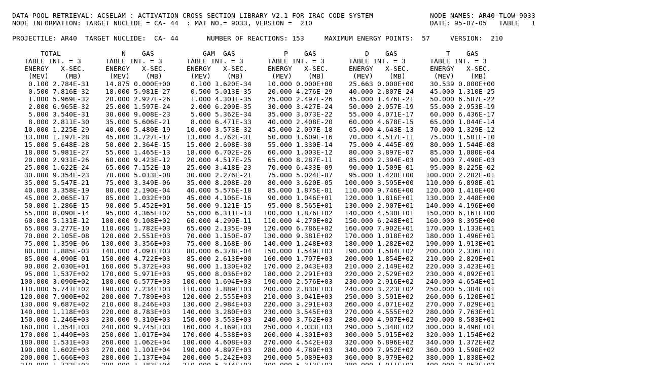

--- FILE ---
content_type: text/plain; charset=UTF-8
request_url: https://wwwndc.jaea.go.jp/sae/actx/ar40/acl9033.txt
body_size: 20315
content:

  DATA-POOL RETRIEVAL: ACSELAM : ACTIVATION CROSS SECTION LIBRARY V2.1 FOR IRAC CODE SYSTEM              NODE NAMES: AR40-TLOW-9033
  NODE INFORMATION: TARGET NUCLIDE = CA- 44  : MAT NO.= 9033, VERSION =  210                             DATE: 95-07-05   TABLE   1

  PROJECTILE: AR40  TARGET NUCLIDE:  CA- 44       NUMBER OF REACTIONS: 153     MAXIMUM ENERGY POINTS:  57     VERSION:  210

         TOTAL               N    GAS            GAM  GAS            P    GAS            D    GAS            T    GAS     
     TABLE INT. = 3      TABLE INT. = 3      TABLE INT. = 3      TABLE INT. = 3      TABLE INT. = 3      TABLE INT. = 3   
     ENERGY   X-SEC.     ENERGY   X-SEC.     ENERGY   X-SEC.     ENERGY   X-SEC.     ENERGY   X-SEC.     ENERGY   X-SEC.  
      (MEV)    (MB)       (MEV)    (MB)       (MEV)    (MB)       (MEV)    (MB)       (MEV)    (MB)       (MEV)    (MB)   
      0.100 2.784E-31    14.875 0.000E+00     0.100 1.620E-34    10.000 0.000E+00    25.663 0.000E+00    30.539 0.000E+00
      0.500 7.816E-32    18.000 5.981E-27     0.500 5.013E-35    20.000 4.276E-29    40.000 2.807E-24    45.000 1.310E-25
      1.000 5.969E-32    20.000 2.927E-26     1.000 4.301E-35    25.000 2.497E-26    45.000 1.476E-21    50.000 6.587E-22
      2.000 6.965E-32    25.000 1.597E-24     2.000 6.209E-35    30.000 3.427E-24    50.000 2.957E-19    55.000 2.953E-19
      5.000 3.540E-31    30.000 9.008E-23     5.000 5.362E-34    35.000 3.073E-22    55.000 4.071E-17    60.000 6.436E-17
      8.000 2.811E-30    35.000 5.606E-21     8.000 6.471E-33    40.000 2.408E-20    60.000 4.678E-15    65.000 1.044E-14
     10.000 1.225E-29    40.000 5.480E-19    10.000 3.573E-32    45.000 2.097E-18    65.000 4.643E-13    70.000 1.329E-12
     13.000 1.197E-28    45.000 3.727E-17    13.000 4.762E-31    50.000 1.609E-16    70.000 4.517E-11    75.000 1.501E-10
     15.000 5.648E-28    50.000 2.364E-15    15.000 2.698E-30    55.000 1.330E-14    75.000 4.445E-09    80.000 1.544E-08
     18.000 5.981E-27    55.000 1.465E-13    18.000 6.702E-26    60.000 1.003E-12    80.000 3.897E-07    85.000 1.080E-04
     20.000 2.931E-26    60.000 9.423E-12    20.000 4.517E-25    65.000 8.287E-11    85.000 2.394E-03    90.000 7.490E-03
     25.000 1.622E-24    65.000 7.152E-10    25.000 3.418E-23    70.000 6.433E-09    90.000 1.509E-01    95.000 8.225E-02
     30.000 9.354E-23    70.000 5.013E-08    30.000 2.276E-21    75.000 5.024E-07    95.000 1.420E+00   100.000 2.202E-01
     35.000 5.547E-21    75.000 3.349E-06    35.000 8.208E-20    80.000 3.620E-05   100.000 3.595E+00   110.000 6.898E-01
     40.000 3.358E-19    80.000 2.190E-04    40.000 5.576E-18    85.000 1.875E-01   110.000 9.746E+00   120.000 1.410E+00
     45.000 2.065E-17    85.000 1.032E+00    45.000 4.106E-16    90.000 1.046E+01   120.000 1.816E+01   130.000 2.448E+00
     50.000 1.286E-15    90.000 5.452E+01    50.000 9.121E-15    95.000 8.565E+01   130.000 2.907E+01   140.000 4.196E+00
     55.000 8.090E-14    95.000 4.365E+02    55.000 6.311E-13   100.000 1.876E+02   140.000 4.530E+01   150.000 6.161E+00
     60.000 5.131E-12   100.000 9.108E+02    60.000 4.299E-11   110.000 4.270E+02   150.000 6.248E+01   160.000 8.395E+00
     65.000 3.277E-10   110.000 1.782E+03    65.000 2.135E-09   120.000 6.786E+02   160.000 7.902E+01   170.000 1.133E+01
     70.000 2.105E-08   120.000 2.551E+03    70.000 1.150E-07   130.000 9.381E+02   170.000 1.018E+02   180.000 1.496E+01
     75.000 1.359E-06   130.000 3.356E+03    75.000 8.168E-06   140.000 1.248E+03   180.000 1.282E+02   190.000 1.913E+01
     80.000 1.885E-03   140.000 4.091E+03    80.000 6.378E-04   150.000 1.549E+03   190.000 1.584E+02   200.000 2.336E+01
     85.000 4.090E-01   150.000 4.722E+03    85.000 2.613E+00   160.000 1.797E+03   200.000 1.854E+02   210.000 2.829E+01
     90.000 2.030E+01   160.000 5.372E+03    90.000 1.130E+02   170.000 2.043E+03   210.000 2.149E+02   220.000 3.423E+01
     95.000 1.537E+02   170.000 5.971E+03    95.000 8.036E+02   180.000 2.291E+03   220.000 2.529E+02   230.000 4.092E+01
    100.000 3.090E+02   180.000 6.577E+03   100.000 1.694E+03   190.000 2.576E+03   230.000 2.916E+02   240.000 4.654E+01
    110.000 5.741E+02   190.000 7.234E+03   110.000 1.889E+03   200.000 2.830E+03   240.000 3.223E+02   250.000 5.304E+01
    120.000 7.900E+02   200.000 7.789E+03   120.000 2.555E+03   210.000 3.041E+03   250.000 3.591E+02   260.000 6.120E+01
    130.000 9.687E+02   210.000 8.246E+03   130.000 2.984E+03   220.000 3.291E+03   260.000 4.071E+02   270.000 7.029E+01
    140.000 1.118E+03   220.000 8.783E+03   140.000 3.280E+03   230.000 3.545E+03   270.000 4.555E+02   280.000 7.763E+01
    150.000 1.246E+03   230.000 9.310E+03   150.000 3.553E+03   240.000 3.762E+03   280.000 4.907E+02   290.000 8.583E+01
    160.000 1.354E+03   240.000 9.745E+03   160.000 4.169E+03   250.000 4.033E+03   290.000 5.348E+02   300.000 9.496E+01
    170.000 1.449E+03   250.000 1.017E+04   170.000 4.538E+03   260.000 4.301E+03   300.000 5.915E+02   320.000 1.154E+02
    180.000 1.531E+03   260.000 1.062E+04   180.000 4.608E+03   270.000 4.542E+03   320.000 6.896E+02   340.000 1.372E+02
    190.000 1.602E+03   270.000 1.101E+04   190.000 4.897E+03   280.000 4.789E+03   340.000 7.952E+02   360.000 1.590E+02
    200.000 1.666E+03   280.000 1.137E+04   200.000 5.242E+03   290.000 5.089E+03   360.000 8.979E+02   380.000 1.838E+02
    210.000 1.722E+03   290.000 1.183E+04   210.000 5.314E+03   300.000 5.313E+03   380.000 1.011E+03   400.000 2.057E+02
    220.000 1.772E+03   300.000 1.223E+04   220.000 5.607E+03   320.000 5.780E+03   400.000 1.108E+03   420.000 2.333E+02
    230.000 1.817E+03   320.000 1.302E+04   230.000 5.662E+03   340.000 6.187E+03   420.000 1.228E+03   440.000 2.663E+02
    240.000 1.857E+03   340.000 1.372E+04   240.000 5.887E+03   360.000 6.606E+03   440.000 1.374E+03   460.000 2.915E+02
    250.000 1.893E+03   360.000 1.440E+04   250.000 6.098E+03   380.000 7.010E+03   460.000 1.479E+03   480.000 3.151E+02
    260.000 1.926E+03   380.000 1.502E+04   260.000 6.135E+03   400.000 7.191E+03   480.000 1.572E+03   500.000 3.459E+02
    270.000 1.955E+03   400.000 1.536E+04   270.000 6.019E+03   420.000 7.626E+03   500.000 1.697E+03                    
    280.000 1.982E+03   420.000 1.599E+04   280.000 6.244E+03   440.000 8.222E+03                                        
    290.000 2.007E+03   440.000 1.676E+04   290.000 6.406E+03   460.000 8.423E+03                                        
    300.000 2.029E+03   460.000 1.713E+04   300.000 4.362E+03   480.000 8.563E+03                                        
    320.000 2.069E+03   480.000 1.729E+04   320.000 4.443E+03   500.000 8.973E+03                                        
    340.000 2.102E+03   500.000 1.774E+04   340.000 4.499E+03                                                            
    360.000 2.130E+03                       360.000 4.569E+03                                                            
    380.000 2.154E+03                       380.000 4.605E+03                                                            
    400.000 2.174E+03                       400.000 3.574E+03                                                            
    420.000 2.192E+03                       420.000 3.571E+03                                                            
    440.000 2.207E+03                       440.000 3.498E+03                                                            
    460.000 2.220E+03                       460.000 3.358E+03                                                            
    480.000 2.231E+03                       480.000 3.297E+03                                                            
    500.000 2.241E+03                       500.000 3.219E+03                                                            

  DATA-POOL RETRIEVAL: ACSELAM : ACTIVATION CROSS SECTION LIBRARY V2.1 FOR IRAC CODE SYSTEM              NODE NAMES: AR40-TLOW-9033
  NODE INFORMATION: TARGET NUCLIDE = CA- 44  : MAT NO.= 9033, VERSION =  210                             DATE: 95-07-05   TABLE   2

  PROJECTILE: AR40  TARGET NUCLIDE:  CA- 44       NUMBER OF REACTIONS: 153     MAXIMUM ENERGY POINTS:  57     VERSION:  210

         HE-3 GAS            A    GAS            ZN- 57              ZN- 58              ZN- 59              ZN- 60       
     TABLE INT. = 3      TABLE INT. = 3      TABLE INT. = 3      TABLE INT. = 3      TABLE INT. = 3      TABLE INT. = 3   
     ENERGY   X-SEC.     ENERGY   X-SEC.     ENERGY   X-SEC.     ENERGY   X-SEC.     ENERGY   X-SEC.     ENERGY   X-SEC.  
      (MEV)    (MB)       (MEV)    (MB)       (MEV)    (MB)       (MEV)    (MB)       (MEV)    (MB)       (MEV)    (MB)   
     26.236 0.000E+00    15.000 0.000E+00   273.910 0.000E+00   239.900 0.000E+00   214.830 0.000E+00   186.550 0.000E+00
     50.000 1.002E-23    30.000 3.299E-26   500.000 2.949E-09   400.000 2.370E-09   340.000 3.288E-08   290.000 2.839E-09
     55.000 2.300E-20    35.000 1.315E-23                       420.000 3.127E-08   360.000 2.396E-06   300.000 3.604E-07
     60.000 8.524E-18    40.000 1.791E-21                       440.000 2.486E-07   380.000 2.639E-05   320.000 4.585E-05
     65.000 1.682E-15    45.000 1.822E-19                       460.000 6.954E-07   400.000 5.396E-05   340.000 9.267E-04
     70.000 2.608E-13    50.000 1.655E-17                       480.000 1.105E-06   420.000 1.586E-04   360.000 4.269E-03
     75.000 3.406E-11    55.000 1.389E-15                       500.000 1.368E-06   440.000 2.320E-04   380.000 8.543E-03
     80.000 4.205E-09    60.000 1.166E-13                                           460.000 5.400E-04   400.000 1.256E-02
     85.000 3.207E-05    65.000 9.266E-12                                           480.000 1.167E-03   420.000 2.824E-02
     90.000 2.427E-03    70.000 7.568E-10                                           500.000 2.531E-03   440.000 9.542E-02
     95.000 2.704E-02    75.000 5.879E-08                                                               460.000 1.689E-01
    100.000 7.569E-02    80.000 4.465E-06                                                               480.000 1.891E-01
    110.000 2.665E-01    85.000 2.501E-02                                                               500.000 2.603E-01
    120.000 5.961E-01    90.000 1.437E+00                                                                                
    130.000 1.110E+00    95.000 1.212E+01                                                                                
    140.000 1.925E+00   100.000 2.805E+01                                                                                
    150.000 3.012E+00   110.000 6.626E+01                                                                                
    160.000 4.188E+00   120.000 1.028E+02                                                                                
    170.000 5.872E+00   130.000 1.465E+02                                                                                
    180.000 7.868E+00   140.000 2.052E+02                                                                                
    190.000 1.035E+01   150.000 2.551E+02                                                                                
    200.000 1.297E+01   160.000 2.988E+02                                                                                
    210.000 1.578E+01   170.000 3.546E+02                                                                                
    220.000 1.931E+01   180.000 4.132E+02                                                                                
    230.000 2.356E+01   190.000 4.800E+02                                                                                
    240.000 2.724E+01   200.000 5.342E+02                                                                                
    250.000 3.144E+01   210.000 5.871E+02                                                                                
    260.000 3.668E+01   220.000 6.593E+02                                                                                
    270.000 4.240E+01   230.000 7.261E+02                                                                                
    280.000 4.725E+01   240.000 7.801E+02                                                                                
    290.000 5.283E+01   250.000 8.417E+02                                                                                
    300.000 6.039E+01   260.000 9.173E+02                                                                                
    320.000 7.388E+01   270.000 9.959E+02                                                                                
    340.000 8.957E+01   280.000 1.051E+03                                                                                
    360.000 1.051E+02   290.000 1.132E+03                                                                                
    380.000 1.228E+02   300.000 1.214E+03                                                                                
    400.000 1.371E+02   320.000 1.366E+03                                                                                
    420.000 1.573E+02   340.000 1.513E+03                                                                                
    440.000 1.819E+02   360.000 1.665E+03                                                                                
    460.000 2.015E+02   380.000 1.805E+03                                                                                
    480.000 2.178E+02   400.000 1.910E+03                                                                                
    500.000 2.411E+02   420.000 2.057E+03                                                                                
                        440.000 2.264E+03                                                                                
                        460.000 2.357E+03                                                                                
                        480.000 2.407E+03                                                                                
                        500.000 2.530E+03                                                                                

  DATA-POOL RETRIEVAL: ACSELAM : ACTIVATION CROSS SECTION LIBRARY V2.1 FOR IRAC CODE SYSTEM              NODE NAMES: AR40-TLOW-9033
  NODE INFORMATION: TARGET NUCLIDE = CA- 44  : MAT NO.= 9033, VERSION =  210                             DATE: 95-07-05   TABLE   3

  PROJECTILE: AR40  TARGET NUCLIDE:  CA- 44       NUMBER OF REACTIONS: 153     MAXIMUM ENERGY POINTS:  57     VERSION:  210

         ZN- 61              ZN- 62              ZN- 63              ZN- 64              ZN- 65              ZN- 66       
     TABLE INT. = 3      TABLE INT. = 3      TABLE INT. = 3      TABLE INT. = 3      TABLE INT. = 3      TABLE INT. = 3   
     ENERGY   X-SEC.     ENERGY   X-SEC.     ENERGY   X-SEC.     ENERGY   X-SEC.     ENERGY   X-SEC.     ENERGY   X-SEC.  
      (MEV)    (MB)       (MEV)    (MB)       (MEV)    (MB)       (MEV)    (MB)       (MEV)    (MB)       (MEV)    (MB)   
    166.700 0.000E+00   142.870 0.000E+00   125.430 0.000E+00   103.060 0.000E+00    87.549 0.000E+00    75.000 0.000E+00
    260.000 5.267E-09   240.000 2.201E-06   210.000 1.569E-06   190.000 4.127E-07   170.000 5.693E-07   150.000 2.028E-08
    270.000 7.539E-07   250.000 3.095E-04   220.000 9.797E-05   200.000 4.996E-04   180.000 1.034E-04   160.000 7.098E-04
    280.000 1.744E-05   260.000 2.711E-03   230.000 1.328E-03   210.000 1.690E-02   190.000 5.554E-03   170.000 4.928E-03
    290.000 5.572E-04   270.000 1.863E-02   240.000 2.915E-02   220.000 6.308E-02   200.000 5.516E-02   180.000 1.666E-02
    300.000 4.867E-03   280.000 7.054E-02   250.000 1.455E-01   230.000 1.886E-01   210.000 1.254E-01   190.000 4.937E-02
    320.000 3.190E-02   290.000 1.817E-01   260.000 3.223E-01   240.000 4.463E-01   220.000 1.987E-01   200.000 8.120E-02
    340.000 8.995E-02   300.000 2.964E-01   270.000 5.001E-01   250.000 6.166E-01   230.000 2.133E-01   210.000 6.811E-02
    360.000 1.500E-01   320.000 4.525E-01   280.000 7.575E-01   260.000 6.408E-01   240.000 1.971E-01   220.000 7.028E-02
    380.000 3.661E-01   340.000 9.364E-01   290.000 8.388E-01   270.000 7.940E-01   250.000 1.836E-01   230.000 8.839E-02
    400.000 4.175E-01   360.000 3.931E+00   300.000 1.016E+00   280.000 1.020E+00   260.000 5.228E-01   240.000 5.330E-01
    420.000 1.341E+00   380.000 8.365E+00   320.000 3.092E+00   290.000 2.254E+00   270.000 1.082E+00   250.000 1.136E+00
    440.000 2.707E+00   400.000 6.643E+00   340.000 9.814E+00   300.000 4.626E+00   280.000 2.435E+00   260.000 1.246E+00
    460.000 3.431E+00   420.000 1.287E+01   360.000 1.870E+01   320.000 1.331E+01   290.000 4.324E+00   270.000 2.458E+00
    480.000 3.408E+00   440.000 1.743E+01   380.000 2.461E+01   340.000 2.132E+01   300.000 6.739E+00   280.000 4.230E+00
    500.000 6.071E+00   460.000 1.953E+01   400.000 2.684E+01   360.000 2.711E+01   320.000 9.024E+00   290.000 4.275E+00
                        480.000 2.643E+01   420.000 4.631E+01   380.000 4.118E+01   340.000 1.086E+01   300.000 3.732E+00
                        500.000 4.555E+01   440.000 7.384E+01   400.000 6.244E+01   360.000 1.918E+01   320.000 4.898E+00
                                            460.000 8.595E+01   420.000 9.223E+01   380.000 3.232E+01   340.000 9.304E+00
                                            480.000 9.913E+01   440.000 1.140E+02   400.000 3.862E+01   360.000 1.529E+01
                                            500.000 1.195E+02   460.000 1.332E+02   420.000 4.295E+01   380.000 1.921E+01
                                                                480.000 1.497E+02   440.000 4.834E+01   400.000 2.040E+01
                                                                500.000 1.616E+02   460.000 5.697E+01   420.000 2.440E+01
                                                                                    480.000 6.026E+01   440.000 5.413E+01
                                                                                    500.000 6.581E+01   460.000 3.184E+01
                                                                                                        480.000 3.111E+01
                                                                                                        500.000 3.059E+01

  DATA-POOL RETRIEVAL: ACSELAM : ACTIVATION CROSS SECTION LIBRARY V2.1 FOR IRAC CODE SYSTEM              NODE NAMES: AR40-TLOW-9033
  NODE INFORMATION: TARGET NUCLIDE = CA- 44  : MAT NO.= 9033, VERSION =  210                             DATE: 95-07-05   TABLE   4

  PROJECTILE: AR40  TARGET NUCLIDE:  CA- 44       NUMBER OF REACTIONS: 153     MAXIMUM ENERGY POINTS:  57     VERSION:  210

         ZN- 67              ZN- 68              ZN- 69              ZN- 70              ZN- 71              ZN- 72       
     TABLE INT. = 3      TABLE INT. = 3      TABLE INT. = 3      TABLE INT. = 3      TABLE INT. = 3      TABLE INT. = 3   
     ENERGY   X-SEC.     ENERGY   X-SEC.     ENERGY   X-SEC.     ENERGY   X-SEC.     ENERGY   X-SEC.     ENERGY   X-SEC.  
      (MEV)    (MB)       (MEV)    (MB)       (MEV)    (MB)       (MEV)    (MB)       (MEV)    (MB)       (MEV)    (MB)   
     70.000 0.000E+00    60.000 0.000E+00    75.000 0.000E+00    75.000 0.000E+00    90.000 0.000E+00    90.000 0.000E+00
    140.000 3.386E-06   120.000 1.208E-06   150.000 5.044E-08   150.000 4.682E-07   180.000 2.603E-08   180.000 3.334E-08
    150.000 5.361E-04   130.000 3.961E-05   160.000 1.779E-06   160.000 1.909E-05   190.000 2.675E-07   190.000 4.124E-07
    160.000 3.883E-03   140.000 2.192E-04   170.000 5.185E-05   170.000 1.339E-04   200.000 2.476E-06   200.000 3.523E-06
    170.000 5.832E-03   150.000 7.844E-04   180.000 6.060E-04   180.000 3.145E-04   210.000 2.371E-05   210.000 8.549E-06
    180.000 6.539E-03   160.000 5.337E-04   190.000 1.988E-03   190.000 3.025E-04   220.000 8.916E-05   220.000 1.401E-05
    190.000 5.297E-03   170.000 3.888E-04   200.000 3.940E-03   200.000 2.878E-04   230.000 2.015E-04   230.000 1.601E-05
    200.000 3.018E-03   180.000 4.065E-04   210.000 4.358E-03   210.000 2.145E-04   240.000 2.163E-04   240.000 1.633E-05
    210.000 9.676E-03   190.000 1.971E-03   220.000 3.954E-03   220.000 2.635E-04   250.000 1.933E-04   250.000 1.103E-05
    220.000 3.316E-02   200.000 1.221E-02   230.000 2.465E-03   230.000 8.632E-04   260.000 2.102E-04   260.000 1.674E-05
    230.000 1.598E-01   210.000 2.994E-02   240.000 3.348E-03   240.000 1.913E-03   270.000 2.101E-04   270.000 4.219E-05
    240.000 3.015E-01   220.000 6.034E-02   250.000 6.703E-03   250.000 3.785E-03   280.000 2.221E-04   280.000 6.791E-05
    250.000 3.681E-01   230.000 1.028E-01   260.000 1.595E-02   260.000 6.551E-03   290.000 3.143E-04   290.000 8.582E-05
    260.000 4.741E-01   240.000 9.838E-02   270.000 2.922E-02   270.000 6.639E-03   300.000 5.881E-04   300.000 1.224E-04
    270.000 4.541E-01   250.000 8.549E-02   280.000 4.328E-02   280.000 7.170E-03   320.000 9.838E-04   320.000 1.393E-04
    280.000 3.805E-01   260.000 8.741E-02   290.000 5.068E-02   290.000 7.002E-03   340.000 9.987E-04   340.000 1.232E-04
    290.000 4.302E-01   270.000 1.263E-01   300.000 4.855E-02   300.000 6.510E-03   360.000 8.687E-04   360.000 1.345E-04
    300.000 7.364E-01   280.000 2.080E-01   320.000 4.746E-02   320.000 1.083E-02   380.000 8.869E-04   380.000 1.646E-04
    320.000 1.703E+00   290.000 2.823E-01   340.000 6.180E-02   340.000 1.739E-02   400.000 1.122E-03   400.000 2.376E-04
    340.000 2.606E+00   300.000 4.909E-01   360.000 9.286E-02   360.000 2.064E-02   420.000 1.222E-03   420.000 1.956E-04
    360.000 2.908E+00   320.000 7.074E-01   380.000 1.119E-01   380.000 1.976E-02   440.000 8.295E-04   440.000 1.110E-04
    380.000 3.009E+00   340.000 6.842E-01   400.000 1.403E-01   400.000 2.355E-02   460.000 8.291E-04   460.000 1.171E-04
    400.000 2.949E+00   360.000 7.409E-01   420.000 1.057E-01   420.000 1.432E-02   480.000 6.373E-04   480.000 9.080E-05
    420.000 4.226E+00   380.000 9.664E-01   440.000 1.042E-01   440.000 1.366E-02   500.000 2.361E-04   500.000 1.990E-05
    440.000 5.117E+00   400.000 1.234E+00   460.000 9.676E-02   460.000 1.527E-02                                        
    460.000 4.975E+00   420.000 1.500E+00   480.000 1.017E-01   480.000 1.854E-02                                        
    480.000 3.377E+00   440.000 1.572E+00   500.000 6.803E-02   500.000 6.634E-03                                        
    500.000 2.806E+00   460.000 1.472E+00                                                                                
                        480.000 9.774E-01                                                                                
                        500.000 1.013E+00                                                                                

  DATA-POOL RETRIEVAL: ACSELAM : ACTIVATION CROSS SECTION LIBRARY V2.1 FOR IRAC CODE SYSTEM              NODE NAMES: AR40-TLOW-9033
  NODE INFORMATION: TARGET NUCLIDE = CA- 44  : MAT NO.= 9033, VERSION =  210                             DATE: 95-07-05   TABLE   5

  PROJECTILE: AR40  TARGET NUCLIDE:  CA- 44       NUMBER OF REACTIONS: 153     MAXIMUM ENERGY POINTS:  57     VERSION:  210

         ZN- 73              ZN- 74              ZN- 75              GA- 59              GA- 60              GA- 61       
     TABLE INT. = 3      TABLE INT. = 3      TABLE INT. = 3      TABLE INT. = 3      TABLE INT. = 3      TABLE INT. = 3   
     ENERGY   X-SEC.     ENERGY   X-SEC.     ENERGY   X-SEC.     ENERGY   X-SEC.     ENERGY   X-SEC.     ENERGY   X-SEC.  
      (MEV)    (MB)       (MEV)    (MB)       (MEV)    (MB)       (MEV)    (MB)       (MEV)    (MB)       (MEV)    (MB)   
    111.940 0.000E+00   115.000 0.000E+00   145.000 0.000E+00   279.520 0.000E+00   252.330 0.000E+00   223.510 0.000E+00
    220.000 4.537E-09   230.000 1.972E-08   290.000 2.648E-09   460.000 2.435E-09   380.000 5.043E-09   340.000 1.099E-07
    230.000 4.719E-08   240.000 6.628E-08   300.000 7.799E-09   480.000 8.730E-09   400.000 5.350E-08   360.000 3.611E-06
    240.000 2.096E-07   250.000 1.015E-07   320.000 1.431E-08   500.000 3.466E-08   420.000 7.103E-07   380.000 3.710E-05
    250.000 4.789E-07   260.000 2.160E-07   340.000 1.459E-08                       440.000 2.301E-06   400.000 7.310E-05
    260.000 1.654E-06   270.000 1.502E-07   360.000 9.649E-09                       460.000 7.578E-06   420.000 3.516E-04
    270.000 2.973E-06   280.000 1.420E-07   380.000 5.355E-09                       480.000 1.806E-05   440.000 1.060E-03
    280.000 3.083E-06   290.000 1.960E-07   500.000 0.000E+00                       500.000 3.164E-05   460.000 1.688E-03
    290.000 3.530E-06   300.000 2.146E-07                                                               480.000 1.144E-03
    300.000 3.522E-06   320.000 4.531E-07                                                               500.000 2.221E-03
    320.000 3.682E-06   340.000 7.726E-07                                                                                
    340.000 5.818E-06   360.000 8.358E-07                                                                                
    360.000 8.438E-06   380.000 6.822E-07                                                                                
    380.000 8.958E-06   400.000 7.972E-07                                                                                
    400.000 9.543E-06   420.000 2.272E-07                                                                                
    420.000 4.031E-06   440.000 8.388E-08                                                                                
    440.000 7.045E-07   460.000 7.596E-08                                                                                
    460.000 1.445E-06   480.000 3.069E-08                                                                                
    480.000 7.601E-07   500.000 4.621E-09                                                                                
    500.000 1.601E-07                                                                                                    

  DATA-POOL RETRIEVAL: ACSELAM : ACTIVATION CROSS SECTION LIBRARY V2.1 FOR IRAC CODE SYSTEM              NODE NAMES: AR40-TLOW-9033
  NODE INFORMATION: TARGET NUCLIDE = CA- 44  : MAT NO.= 9033, VERSION =  210                             DATE: 95-07-05   TABLE   6

  PROJECTILE: AR40  TARGET NUCLIDE:  CA- 44       NUMBER OF REACTIONS: 153     MAXIMUM ENERGY POINTS:  57     VERSION:  210

         GA- 62              GA- 63              GA- 64              GA- 65              GA- 66              GA- 67       
     TABLE INT. = 3      TABLE INT. = 3      TABLE INT. = 3      TABLE INT. = 3      TABLE INT. = 3      TABLE INT. = 3   
     ENERGY   X-SEC.     ENERGY   X-SEC.     ENERGY   X-SEC.     ENERGY   X-SEC.     ENERGY   X-SEC.     ENERGY   X-SEC.  
      (MEV)    (MB)       (MEV)    (MB)       (MEV)    (MB)       (MEV)    (MB)       (MEV)    (MB)       (MEV)    (MB)   
    199.540 0.000E+00   175.220 0.000E+00   155.750 0.000E+00   132.930 0.000E+00   115.430 0.000E+00    94.075 0.000E+00
    300.000 1.135E-06   270.000 1.427E-06   240.000 1.783E-07   210.000 1.482E-08   200.000 4.365E-05   170.000 1.654E-08
    320.000 1.361E-04   280.000 1.953E-05   250.000 2.634E-05   220.000 6.501E-05   210.000 2.094E-03   180.000 3.904E-05
    340.000 2.550E-03   290.000 2.833E-04   260.000 6.026E-04   230.000 1.371E-03   220.000 1.813E-02   190.000 2.148E-03
    360.000 1.774E-02   300.000 4.045E-03   270.000 8.591E-03   240.000 1.083E-02   230.000 1.496E-01   200.000 6.712E-02
    380.000 6.175E-02   320.000 5.885E-02   280.000 3.670E-02   250.000 6.853E-02   240.000 8.808E-01   210.000 3.468E-01
    400.000 6.943E-02   340.000 2.793E-01   290.000 1.242E-01   260.000 3.937E-01   250.000 2.280E+00   220.000 1.193E+00
    420.000 1.491E-01   360.000 5.699E-01   300.000 6.686E-01   270.000 2.010E+00   260.000 5.360E+00   230.000 3.450E+00
    440.000 2.601E-01   380.000 8.288E-01   320.000 2.577E+00   280.000 3.394E+00   270.000 8.368E+00   240.000 5.519E+00
    460.000 2.614E-01   400.000 8.636E-01   340.000 4.274E+00   290.000 5.897E+00   280.000 9.811E+00   250.000 5.750E+00
    480.000 4.019E-01   420.000 1.328E+00   360.000 5.542E+00   300.000 9.128E+00   290.000 1.051E+01   260.000 6.035E+00
    500.000 7.005E-01   440.000 3.111E+00   380.000 8.858E+00   320.000 1.123E+01   300.000 1.035E+01   270.000 5.670E+00
                        460.000 3.788E+00   400.000 1.175E+01   340.000 1.801E+01   320.000 1.939E+01   280.000 6.861E+00
                        480.000 4.553E+00   420.000 2.054E+01   360.000 3.894E+01   340.000 4.497E+01   290.000 1.107E+01
                        500.000 4.584E+00   440.000 3.315E+01   380.000 6.452E+01   360.000 7.502E+01   300.000 2.300E+01
                                            460.000 3.500E+01   400.000 6.302E+01   380.000 8.476E+01   320.000 5.192E+01
                                            480.000 3.776E+01   420.000 7.576E+01   400.000 9.835E+01   340.000 6.698E+01
                                            500.000 4.116E+01   440.000 1.015E+02   420.000 1.140E+02   360.000 7.293E+01
                                                                460.000 1.166E+02   440.000 1.556E+02   380.000 8.731E+01
                                                                480.000 1.215E+02   460.000 1.851E+02   400.000 1.080E+02
                                                                500.000 1.336E+02   480.000 1.746E+02   420.000 1.355E+02
                                                                                    500.000 1.674E+02   440.000 1.457E+02
                                                                                                        460.000 1.342E+02
                                                                                                        480.000 1.120E+02
                                                                                                        500.000 1.146E+02

  DATA-POOL RETRIEVAL: ACSELAM : ACTIVATION CROSS SECTION LIBRARY V2.1 FOR IRAC CODE SYSTEM              NODE NAMES: AR40-TLOW-9033
  NODE INFORMATION: TARGET NUCLIDE = CA- 44  : MAT NO.= 9033, VERSION =  210                             DATE: 95-07-05   TABLE   7

  PROJECTILE: AR40  TARGET NUCLIDE:  CA- 44       NUMBER OF REACTIONS: 153     MAXIMUM ENERGY POINTS:  57     VERSION:  210

         GA- 68              GA- 69              GA- 70              GA- 71              GA- 72              GA- 73       
     TABLE INT. = 3      TABLE INT. = 3      TABLE INT. = 3      TABLE INT. = 3      TABLE INT. = 3      TABLE INT. = 3   
     ENERGY   X-SEC.     ENERGY   X-SEC.     ENERGY   X-SEC.     ENERGY   X-SEC.     ENERGY   X-SEC.     ENERGY   X-SEC.  
      (MEV)    (MB)       (MEV)    (MB)       (MEV)    (MB)       (MEV)    (MB)       (MEV)    (MB)       (MEV)    (MB)   
     80.000 0.000E+00    70.000 0.000E+00    65.000 0.000E+00    60.000 0.000E+00    70.000 0.000E+00    70.000 0.000E+00
    160.000 2.670E-05   140.000 4.927E-07   130.000 1.792E-08   120.000 1.781E-05   140.000 1.260E-09   140.000 1.615E-08
    170.000 3.286E-04   150.000 1.507E-04   140.000 2.020E-04   130.000 3.151E-04   150.000 3.745E-07   150.000 1.977E-06
    180.000 5.095E-03   160.000 1.434E-02   150.000 9.670E-03   140.000 2.402E-03   160.000 5.322E-06   160.000 4.855E-05
    190.000 1.663E-01   170.000 5.838E-02   160.000 3.189E-02   150.000 4.202E-03   170.000 1.696E-04   170.000 3.645E-04
    200.000 6.933E-01   180.000 2.123E-01   170.000 4.958E-02   160.000 3.500E-03   180.000 1.504E-03   180.000 7.434E-04
    210.000 1.258E+00   190.000 5.056E-01   180.000 5.423E-02   170.000 2.761E-03   190.000 4.145E-03   190.000 9.284E-04
    220.000 1.926E+00   200.000 5.973E-01   190.000 3.539E-02   180.000 2.178E-03   200.000 7.560E-03   200.000 8.247E-04
    230.000 2.000E+00   210.000 5.843E-01   200.000 1.936E-02   190.000 5.524E-03   210.000 8.854E-03   210.000 5.876E-04
    240.000 1.560E+00   220.000 5.411E-01   210.000 4.040E-02   200.000 2.203E-02   220.000 5.131E-03   220.000 5.287E-04
    250.000 1.626E+00   230.000 4.813E-01   220.000 1.195E-01   210.000 6.325E-02   230.000 4.826E-03   230.000 1.461E-03
    260.000 2.058E+00   240.000 9.752E-01   230.000 4.199E-01   220.000 1.243E-01   240.000 5.110E-03   240.000 2.751E-03
    270.000 4.653E+00   250.000 1.978E+00   240.000 6.404E-01   230.000 1.526E-01   250.000 8.532E-03   250.000 5.091E-03
    280.000 7.766E+00   260.000 3.716E+00   250.000 8.584E-01   240.000 1.519E-01   260.000 1.725E-02   260.000 7.558E-03
    290.000 1.256E+01   270.000 5.971E+00   260.000 9.810E-01   250.000 1.499E-01   270.000 3.346E-02   270.000 8.969E-03
    300.000 1.662E+01   280.000 7.235E+00   270.000 8.489E-01   260.000 1.335E-01   280.000 4.286E-02   280.000 9.669E-03
    320.000 1.911E+01   290.000 7.686E+00   280.000 7.227E-01   270.000 1.458E-01   290.000 4.999E-02   290.000 8.686E-03
    340.000 1.973E+01   300.000 5.975E+00   290.000 7.308E-01   280.000 1.888E-01   300.000 5.824E-02   300.000 7.869E-03
    360.000 2.549E+01   320.000 6.955E+00   300.000 9.619E-01   290.000 2.714E-01   320.000 4.813E-02   320.000 8.137E-03
    380.000 3.440E+01   340.000 1.021E+01   320.000 1.840E+00   300.000 4.643E-01   340.000 4.480E-02   340.000 1.081E-02
    400.000 4.317E+01   360.000 1.471E+01   340.000 2.468E+00   320.000 6.323E-01   360.000 5.229E-02   360.000 1.185E-02
    420.000 4.527E+01   380.000 1.641E+01   360.000 2.485E+00   340.000 6.014E-01   380.000 5.691E-02   380.000 9.918E-03
    440.000 4.233E+01   400.000 1.314E+01   380.000 2.168E+00   360.000 5.190E-01   400.000 6.213E-02   400.000 6.148E-03
    460.000 3.837E+01   420.000 1.203E+01   400.000 1.706E+00   380.000 4.900E-01   420.000 2.574E-02   420.000 2.525E-03
    480.000 3.324E+01   440.000 1.245E+01   420.000 1.662E+00   400.000 5.219E-01   440.000 1.536E-02   440.000 1.072E-03
    500.000 3.074E+01   460.000 1.019E+01   440.000 1.588E+00   420.000 3.465E-01   460.000 1.114E-02   460.000 5.570E-04
                        480.000 9.146E+00   460.000 1.619E+00   440.000 2.270E-01   480.000 8.400E-03   480.000 2.982E-04
                        500.000 7.202E+00   480.000 1.030E+00   460.000 2.124E-01   500.000 1.314E-03   500.000 6.348E-05
                                            500.000 5.957E-01   480.000 1.798E-01                                        
                                                                500.000 6.929E-02                                        

  DATA-POOL RETRIEVAL: ACSELAM : ACTIVATION CROSS SECTION LIBRARY V2.1 FOR IRAC CODE SYSTEM              NODE NAMES: AR40-TLOW-9033
  NODE INFORMATION: TARGET NUCLIDE = CA- 44  : MAT NO.= 9033, VERSION =  210                             DATE: 95-07-05   TABLE   8

  PROJECTILE: AR40  TARGET NUCLIDE:  CA- 44       NUMBER OF REACTIONS: 153     MAXIMUM ENERGY POINTS:  57     VERSION:  210

         GA- 74              GA- 75              GA- 76              GA- 77              GE- 61              GE- 62       
     TABLE INT. = 3      TABLE INT. = 3      TABLE INT. = 3      TABLE INT. = 3      TABLE INT. = 3      TABLE INT. = 3   
     ENERGY   X-SEC.     ENERGY   X-SEC.     ENERGY   X-SEC.     ENERGY   X-SEC.     ENERGY   X-SEC.     ENERGY   X-SEC.  
      (MEV)    (MB)       (MEV)    (MB)       (MEV)    (MB)       (MEV)    (MB)       (MEV)    (MB)       (MEV)    (MB)   
     93.062 0.000E+00    91.453 0.000E+00   119.450 0.000E+00   118.950 0.000E+00   266.230 0.000E+00   235.250 0.000E+00
    180.000 9.104E-08   180.000 4.450E-08   220.000 3.627E-09   230.000 7.966E-09   420.000 2.537E-09   360.000 1.245E-08
    190.000 9.381E-07   190.000 8.503E-07   230.000 2.849E-08   240.000 1.798E-08   440.000 3.513E-08   380.000 2.314E-07
    200.000 4.948E-06   200.000 4.121E-06   240.000 9.900E-08   250.000 3.705E-08   460.000 9.578E-08   400.000 5.245E-07
    210.000 3.179E-05   210.000 1.110E-05   250.000 3.144E-07   260.000 5.565E-08   480.000 7.753E-08   420.000 1.559E-06
    220.000 1.070E-04   220.000 1.781E-05   260.000 8.442E-07   270.000 7.124E-08   500.000 1.556E-07   440.000 5.584E-06
    230.000 2.301E-04   230.000 1.194E-05   270.000 1.509E-06   280.000 4.056E-08                       460.000 4.256E-06
    240.000 3.052E-04   240.000 1.221E-05   280.000 1.166E-06   290.000 2.813E-08                       480.000 8.685E-06
    250.000 2.757E-04   250.000 1.233E-05   290.000 1.138E-06   300.000 3.266E-08                       500.000 1.751E-05
    260.000 2.636E-04   260.000 1.450E-05   300.000 9.209E-07   320.000 1.599E-08                                        
    270.000 2.087E-04   270.000 2.052E-05   320.000 4.070E-07   340.000 5.161E-09                                        
    280.000 2.140E-04   280.000 2.899E-05   340.000 1.603E-07                                                            
    290.000 2.221E-04   290.000 4.185E-05   360.000 5.236E-08                                                            
    300.000 4.431E-04   300.000 6.372E-05   380.000 1.758E-08                                                            
    320.000 6.858E-04   320.000 6.423E-05   400.000 8.137E-09                                                            
    340.000 6.921E-04   340.000 4.119E-05   420.000 2.635E-09                                                            
    360.000 4.986E-04   360.000 2.082E-05   500.000 0.000E+00                                                            
    380.000 2.892E-04   380.000 9.119E-06                                                                                
    400.000 2.097E-04   400.000 7.116E-06                                                                                
    420.000 5.260E-05   420.000 1.438E-06                                                                                
    440.000 7.436E-06   440.000 1.800E-07                                                                                
    460.000 1.074E-05   460.000 1.518E-07                                                                                
    480.000 3.653E-06   480.000 5.652E-08                                                                                
    500.000 6.478E-07   500.000 9.490E-09                                                                                

  DATA-POOL RETRIEVAL: ACSELAM : ACTIVATION CROSS SECTION LIBRARY V2.1 FOR IRAC CODE SYSTEM              NODE NAMES: AR40-TLOW-9033
  NODE INFORMATION: TARGET NUCLIDE = CA- 44  : MAT NO.= 9033, VERSION =  210                             DATE: 95-07-05   TABLE   9

  PROJECTILE: AR40  TARGET NUCLIDE:  CA- 44       NUMBER OF REACTIONS: 153     MAXIMUM ENERGY POINTS:  57     VERSION:  210

         GE- 63              GE- 64              GE- 65              GE- 66              GE- 67              GE- 68       
     TABLE INT. = 3      TABLE INT. = 3      TABLE INT. = 3      TABLE INT. = 3      TABLE INT. = 3      TABLE INT. = 3   
     ENERGY   X-SEC.     ENERGY   X-SEC.     ENERGY   X-SEC.     ENERGY   X-SEC.     ENERGY   X-SEC.     ENERGY   X-SEC.  
      (MEV)    (MB)       (MEV)    (MB)       (MEV)    (MB)       (MEV)    (MB)       (MEV)    (MB)       (MEV)    (MB)   
    210.800 0.000E+00   182.420 0.000E+00   162.470 0.000E+00   137.610 0.000E+00   119.590 0.000E+00    96.276 0.000E+00
    300.000 4.604E-09   270.000 8.128E-07   240.000 2.236E-07   210.000 1.764E-05   190.000 7.638E-05   160.000 5.222E-07
    320.000 1.364E-06   280.000 4.774E-06   250.000 1.741E-05   220.000 4.357E-04   200.000 1.348E-02   170.000 6.468E-04
    340.000 3.781E-05   290.000 7.669E-05   260.000 1.198E-03   230.000 1.072E-02   210.000 1.698E-01   180.000 4.814E-02
    360.000 2.079E-04   300.000 1.238E-03   270.000 1.103E-02   240.000 1.493E-01   220.000 5.260E-01   190.000 6.164E-01
    380.000 5.347E-04   320.000 7.998E-03   280.000 2.170E-02   250.000 3.748E-01   230.000 1.445E+00   200.000 1.712E+00
    400.000 8.297E-04   340.000 1.884E-02   290.000 6.943E-02   260.000 9.120E-01   240.000 2.354E+00   210.000 2.698E+00
    420.000 1.190E-03   360.000 2.723E-02   300.000 1.310E-01   270.000 1.104E+00   250.000 2.671E+00   220.000 3.579E+00
    440.000 2.255E-03   380.000 5.607E-02   320.000 2.064E-01   280.000 1.593E+00   260.000 2.792E+00   230.000 3.500E+00
    460.000 4.791E-03   400.000 1.141E-01   340.000 2.995E-01   290.000 1.772E+00   270.000 2.764E+00   240.000 3.018E+00
    480.000 7.803E-03   420.000 2.366E-01   360.000 8.904E-01   300.000 1.412E+00   280.000 3.890E+00   250.000 4.045E+00
    500.000 9.268E-03   440.000 5.366E-01   380.000 1.912E+00   320.000 3.630E+00   290.000 8.101E+00   260.000 1.002E+01
                        460.000 4.631E-01   400.000 2.241E+00   340.000 9.134E+00   300.000 1.328E+01   270.000 2.407E+01
                        480.000 5.340E-01   420.000 3.347E+00   360.000 1.605E+01   320.000 2.989E+01   280.000 4.078E+01
                        500.000 6.982E-01   440.000 5.030E+00   380.000 2.015E+01   340.000 4.356E+01   290.000 5.742E+01
                                            460.000 4.548E+00   400.000 2.347E+01   360.000 4.964E+01   300.000 6.911E+01
                                            480.000 5.784E+00   420.000 2.554E+01   380.000 6.532E+01   320.000 7.438E+01
                                            500.000 7.367E+00   440.000 4.279E+01   400.000 7.596E+01   340.000 8.548E+01
                                                                460.000 4.465E+01   420.000 1.030E+02   360.000 1.334E+02
                                                                480.000 5.247E+01   440.000 1.172E+02   380.000 1.911E+02
                                                                500.000 3.979E+01   460.000 1.119E+02   400.000 1.923E+02
                                                                                    480.000 1.053E+02   420.000 2.333E+02
                                                                                    500.000 9.968E+01   440.000 1.822E+02
                                                                                                        460.000 1.735E+02
                                                                                                        480.000 1.616E+02
                                                                                                        500.000 1.775E+02

  DATA-POOL RETRIEVAL: ACSELAM : ACTIVATION CROSS SECTION LIBRARY V2.1 FOR IRAC CODE SYSTEM              NODE NAMES: AR40-TLOW-9033
  NODE INFORMATION: TARGET NUCLIDE = CA- 44  : MAT NO.= 9033, VERSION =  210                             DATE: 95-07-05   TABLE  10

  PROJECTILE: AR40  TARGET NUCLIDE:  CA- 44       NUMBER OF REACTIONS: 153     MAXIMUM ENERGY POINTS:  57     VERSION:  210

         GE- 69              GE- 70              GE- 71              GE- 72              GE- 73              GE- 74       
     TABLE INT. = 3      TABLE INT. = 3      TABLE INT. = 3      TABLE INT. = 3      TABLE INT. = 3      TABLE INT. = 3   
     ENERGY   X-SEC.     ENERGY   X-SEC.     ENERGY   X-SEC.     ENERGY   X-SEC.     ENERGY   X-SEC.     ENERGY   X-SEC.  
      (MEV)    (MB)       (MEV)    (MB)       (MEV)    (MB)       (MEV)    (MB)       (MEV)    (MB)       (MEV)    (MB)   
     79.961 0.000E+00    60.000 0.000E+00    55.000 0.000E+00    42.500 0.000E+00    60.000 0.000E+00    55.000 0.000E+00
    150.000 2.111E-03   120.000 8.697E-06   110.000 1.043E-03    85.000 2.760E-11   120.000 1.134E-06   110.000 1.313E-07
    160.000 1.461E-01   130.000 2.532E-03   120.000 2.002E-02    90.000 9.636E-08   130.000 7.396E-05   120.000 1.555E-04
    170.000 6.000E-01   140.000 5.034E-02   130.000 4.900E-02    95.000 2.288E-05   140.000 4.924E-03   130.000 2.048E-03
    180.000 1.109E+00   150.000 2.929E-01   140.000 7.869E-02   100.000 5.307E-04   150.000 3.425E-02   140.000 8.055E-03
    190.000 1.633E+00   160.000 6.058E-01   150.000 4.313E-02   110.000 5.384E-03   160.000 7.030E-02   150.000 1.062E-02
    200.000 1.393E+00   170.000 6.577E-01   160.000 1.638E-02   120.000 5.578E-03   170.000 7.501E-02   160.000 7.883E-03
    210.000 1.015E+00   180.000 5.722E-01   170.000 2.681E-02   130.000 3.786E-03   180.000 4.047E-02   170.000 3.408E-03
    220.000 1.241E+00   190.000 4.179E-01   180.000 1.209E-01   140.000 2.824E-03   190.000 3.255E-02   180.000 4.114E-03
    230.000 3.640E+00   200.000 1.456E+00   190.000 1.032E+00   150.000 5.599E-03   200.000 2.993E-02   190.000 1.280E-02
    240.000 1.026E+01   210.000 3.845E+00   200.000 2.466E+00   160.000 5.661E-02   210.000 6.774E-02   200.000 3.848E-02
    250.000 2.010E+01   220.000 7.229E+00   210.000 3.476E+00   170.000 2.391E-01   220.000 1.822E-01   210.000 9.563E-02
    260.000 3.204E+01   230.000 1.670E+01   220.000 4.335E+00   180.000 6.575E-01   230.000 3.938E-01   220.000 1.424E-01
    270.000 4.009E+01   240.000 2.577E+01   230.000 3.300E+00   190.000 1.120E+00   240.000 5.735E-01   230.000 1.551E-01
    280.000 4.087E+01   250.000 2.607E+01   240.000 2.617E+00   200.000 1.147E+00   250.000 6.690E-01   240.000 1.478E-01
    290.000 3.769E+01   260.000 2.159E+01   250.000 2.599E+00   210.000 8.232E-01   260.000 6.060E-01   250.000 1.315E-01
    300.000 4.153E+01   270.000 2.064E+01   260.000 3.519E+00   220.000 6.901E-01   270.000 3.582E-01   260.000 8.795E-02
    320.000 6.698E+01   280.000 2.576E+01   270.000 7.133E+00   230.000 8.534E-01   280.000 4.102E-01   270.000 8.940E-02
    340.000 1.108E+02   290.000 3.284E+01   280.000 9.939E+00   240.000 1.321E+00   290.000 3.846E-01   280.000 1.098E-01
    360.000 1.386E+02   300.000 3.693E+01   290.000 1.244E+01   250.000 2.421E+00   300.000 4.369E-01   290.000 1.450E-01
    380.000 1.353E+02   320.000 7.417E+01   300.000 1.419E+01   260.000 3.754E+00   320.000 6.291E-01   300.000 1.685E-01
    400.000 1.199E+02   340.000 8.616E+01   320.000 1.357E+01   270.000 5.628E+00   340.000 6.884E-01   320.000 1.812E-01
    420.000 1.093E+02   360.000 7.689E+01   340.000 1.158E+01   280.000 5.880E+00   360.000 5.351E-01   340.000 1.303E-01
    440.000 1.270E+02   380.000 6.667E+01   360.000 1.113E+01   290.000 6.073E+00   380.000 3.184E-01   360.000 6.727E-02
    460.000 1.093E+02   400.000 7.644E+01   380.000 1.243E+01   300.000 5.960E+00   400.000 1.911E-01   380.000 3.104E-02
    480.000 9.209E+01   420.000 6.491E+01   400.000 1.080E+01   320.000 4.908E+00   420.000 3.656E-02   400.000 1.530E-02
    500.000 6.743E+01   440.000 6.929E+01   420.000 8.877E+00   340.000 5.732E+00   440.000 1.646E-02   420.000 2.967E-03
                        460.000 4.351E+01   440.000 5.654E+00   360.000 6.339E+00   460.000 1.474E-02   440.000 1.315E-03
                        480.000 3.803E+01   460.000 2.447E+00   380.000 6.012E+00   480.000 5.014E-03   460.000 9.385E-04
                        500.000 1.907E+01   480.000 1.877E+00   400.000 3.763E+00   500.000 4.623E-04   480.000 2.231E-04
                                            500.000 8.459E-01   420.000 2.324E+00                       500.000 1.894E-05
                                                                440.000 1.174E+00                                        
                                                                460.000 5.020E-01                                        
                                                                480.000 2.738E-01                                        
                                                                500.000 9.834E-02                                        

  DATA-POOL RETRIEVAL: ACSELAM : ACTIVATION CROSS SECTION LIBRARY V2.1 FOR IRAC CODE SYSTEM              NODE NAMES: AR40-TLOW-9033
  NODE INFORMATION: TARGET NUCLIDE = CA- 44  : MAT NO.= 9033, VERSION =  210                             DATE: 95-07-05   TABLE  11

  PROJECTILE: AR40  TARGET NUCLIDE:  CA- 44       NUMBER OF REACTIONS: 153     MAXIMUM ENERGY POINTS:  57     VERSION:  210

         GE- 75              GE- 76              GE- 77              GE- 78              AS- 63              AS- 64       
     TABLE INT. = 3      TABLE INT. = 3      TABLE INT. = 3      TABLE INT. = 3      TABLE INT. = 3      TABLE INT. = 3   
     ENERGY   X-SEC.     ENERGY   X-SEC.     ENERGY   X-SEC.     ENERGY   X-SEC.     ENERGY   X-SEC.     ENERGY   X-SEC.  
      (MEV)    (MB)       (MEV)    (MB)       (MEV)    (MB)       (MEV)    (MB)       (MEV)    (MB)       (MEV)    (MB)   
     71.962 0.000E+00    70.000 0.000E+00    96.438 0.000E+00    94.326 0.000E+00   275.600 0.000E+00   249.120 0.000E+00
    140.000 1.255E-07   140.000 2.462E-07   170.000 2.479E-09   180.000 1.099E-07   460.000 8.395E-09   360.000 5.715E-08
    150.000 3.824E-06   150.000 1.198E-05   180.000 1.277E-07   190.000 4.449E-07   480.000 1.736E-08   380.000 7.185E-07
    160.000 4.499E-05   160.000 1.372E-04   190.000 9.032E-07   200.000 1.332E-06   500.000 5.049E-08   400.000 2.750E-06
    170.000 5.430E-04   170.000 4.103E-04   200.000 3.328E-06   210.000 2.225E-06                       420.000 1.158E-05
    180.000 3.127E-03   180.000 6.931E-04   210.000 2.164E-05   220.000 2.456E-06                       440.000 1.680E-05
    190.000 5.570E-03   190.000 4.166E-04   220.000 4.739E-05   230.000 2.216E-06                       460.000 3.140E-05
    200.000 6.774E-03   200.000 2.867E-04   230.000 7.892E-05   240.000 2.316E-06                       480.000 4.805E-05
    210.000 5.943E-03   210.000 2.511E-04   240.000 7.220E-05   250.000 7.490E-07                       500.000 8.045E-05
    220.000 4.280E-03   220.000 3.243E-04   250.000 5.470E-05   260.000 4.504E-07                                        
    230.000 2.861E-03   230.000 6.799E-04   260.000 4.058E-05   270.000 2.840E-07                                        
    240.000 3.592E-03   240.000 1.168E-03   270.000 3.789E-05   280.000 1.731E-07                                        
    250.000 4.730E-03   250.000 1.635E-03   280.000 1.814E-05   290.000 5.088E-08                                        
    260.000 9.888E-03   260.000 2.603E-03   290.000 9.662E-06   300.000 1.418E-08                                        
    270.000 1.354E-02   270.000 2.169E-03   300.000 3.732E-06   320.000 6.537E-09                                        
    280.000 1.537E-02   280.000 1.936E-03   320.000 1.246E-06                                                            
    290.000 1.523E-02   290.000 1.560E-03   340.000 2.722E-07                                                            
    300.000 1.351E-02   300.000 6.936E-04   360.000 5.372E-08                                                            
    320.000 8.828E-03   320.000 3.938E-04   380.000 1.351E-08                                                            
    340.000 3.753E-03   340.000 1.205E-04   400.000 2.325E-09                                                            
    360.000 1.368E-03   360.000 3.437E-05                                                                                
    380.000 4.765E-04   380.000 1.004E-05                                                                                
    400.000 1.268E-04   400.000 2.100E-06                                                                                
    420.000 1.925E-05   420.000 2.834E-07                                                                                
    440.000 3.907E-06   440.000 2.959E-08                                                                                
    460.000 4.911E-06   460.000 1.732E-08                                                                                
    480.000 4.727E-07   480.000 3.587E-09                                                                                
    500.000 3.845E-08                                                                                                    

  DATA-POOL RETRIEVAL: ACSELAM : ACTIVATION CROSS SECTION LIBRARY V2.1 FOR IRAC CODE SYSTEM              NODE NAMES: AR40-TLOW-9033
  NODE INFORMATION: TARGET NUCLIDE = CA- 44  : MAT NO.= 9033, VERSION =  210                             DATE: 95-07-05   TABLE  12

  PROJECTILE: AR40  TARGET NUCLIDE:  CA- 44       NUMBER OF REACTIONS: 153     MAXIMUM ENERGY POINTS:  57     VERSION:  210

         AS- 65              AS- 66              AS- 67              AS- 68              AS- 69              AS- 70       
     TABLE INT. = 3      TABLE INT. = 3      TABLE INT. = 3      TABLE INT. = 3      TABLE INT. = 3      TABLE INT. = 3   
     ENERGY   X-SEC.     ENERGY   X-SEC.     ENERGY   X-SEC.     ENERGY   X-SEC.     ENERGY   X-SEC.     ENERGY   X-SEC.  
      (MEV)    (MB)       (MEV)    (MB)       (MEV)    (MB)       (MEV)    (MB)       (MEV)    (MB)       (MEV)    (MB)   
    220.260 0.000E+00   196.360 0.000E+00   171.010 0.000E+00   150.970 0.000E+00   127.240 0.000E+00   108.960 0.000E+00
    300.000 1.708E-08   270.000 9.327E-08   240.000 1.641E-07   210.000 1.439E-08   190.000 1.111E-05   170.000 9.934E-06
    320.000 2.234E-06   280.000 3.309E-06   250.000 5.120E-05   220.000 1.145E-05   200.000 3.077E-03   180.000 3.574E-03
    340.000 4.327E-05   290.000 1.004E-04   260.000 5.527E-04   230.000 4.082E-04   210.000 3.538E-02   190.000 6.593E-02
    360.000 2.661E-04   300.000 8.001E-04   270.000 2.693E-03   240.000 8.603E-03   220.000 2.600E-01   200.000 8.575E-01
    380.000 8.611E-04   320.000 1.047E-02   280.000 1.637E-02   250.000 6.151E-02   230.000 1.715E+00   210.000 3.615E+00
    400.000 7.771E-04   340.000 6.259E-02   290.000 8.771E-02   260.000 2.711E-01   240.000 5.737E+00   220.000 1.283E+01
    420.000 1.579E-03   360.000 1.561E-01   300.000 2.059E-01   270.000 9.202E-01   250.000 1.109E+01   230.000 2.481E+01
    440.000 3.056E-03   380.000 2.159E-01   320.000 8.249E-01   280.000 2.075E+00   260.000 1.880E+01   240.000 3.208E+01
    460.000 5.915E-03   400.000 2.706E-01   340.000 1.302E+00   290.000 4.426E+00   270.000 2.224E+01   250.000 3.384E+01
    480.000 2.707E-03   420.000 3.601E-01   360.000 1.556E+00   300.000 5.041E+00   280.000 2.306E+01   260.000 3.258E+01
    500.000 4.611E-03   440.000 4.326E-01   380.000 2.111E+00   320.000 5.664E+00   290.000 2.125E+01   270.000 2.904E+01
                        460.000 6.226E-01   400.000 3.162E+00   340.000 7.081E+00   300.000 2.060E+01   280.000 3.241E+01
                        480.000 7.947E-01   420.000 3.400E+00   360.000 1.251E+01   320.000 4.153E+01   290.000 5.124E+01
                        500.000 8.265E-01   440.000 4.453E+00   380.000 2.053E+01   340.000 7.723E+01   300.000 8.799E+01
                                            460.000 4.468E+00   400.000 2.553E+01   360.000 9.558E+01   320.000 1.475E+02
                                            480.000 4.801E+00   420.000 2.789E+01   380.000 9.170E+01   340.000 1.535E+02
                                            500.000 3.615E+00   440.000 2.630E+01   400.000 8.973E+01   360.000 1.376E+02
                                                                460.000 2.651E+01   420.000 9.103E+01   380.000 1.407E+02
                                                                480.000 2.406E+01   440.000 9.760E+01   400.000 1.139E+02
                                                                500.000 2.460E+01   460.000 9.178E+01   420.000 1.358E+02
                                                                                    480.000 8.040E+01   440.000 1.030E+02
                                                                                    500.000 5.986E+01   460.000 7.468E+01
                                                                                                        480.000 6.844E+01
                                                                                                        500.000 3.855E+01

  DATA-POOL RETRIEVAL: ACSELAM : ACTIVATION CROSS SECTION LIBRARY V2.1 FOR IRAC CODE SYSTEM              NODE NAMES: AR40-TLOW-9033
  NODE INFORMATION: TARGET NUCLIDE = CA- 44  : MAT NO.= 9033, VERSION =  210                             DATE: 95-07-05   TABLE  13

  PROJECTILE: AR40  TARGET NUCLIDE:  CA- 44       NUMBER OF REACTIONS: 153     MAXIMUM ENERGY POINTS:  57     VERSION:  210

         AS- 71              AS- 72              AS- 73              AS- 74              AS- 75              AS- 76       
     TABLE INT. = 3      TABLE INT. = 3      TABLE INT. = 3      TABLE INT. = 3      TABLE INT. = 3      TABLE INT. = 3   
     ENERGY   X-SEC.     ENERGY   X-SEC.     ENERGY   X-SEC.     ENERGY   X-SEC.     ENERGY   X-SEC.     ENERGY   X-SEC.  
      (MEV)    (MB)       (MEV)    (MB)       (MEV)    (MB)       (MEV)    (MB)       (MEV)    (MB)       (MEV)    (MB)   
     86.771 0.000E+00    69.853 0.000E+00    55.000 0.000E+00    50.000 0.000E+00    40.000 0.000E+00    56.686 0.000E+00
    150.000 4.122E-04   130.000 1.250E-05   110.000 1.208E-06   100.000 1.989E-07    80.000 3.202E-15   110.000 5.060E-08
    160.000 1.451E-02   140.000 2.137E-03   120.000 6.041E-04   110.000 1.341E-02    85.000 4.246E-08   120.000 2.016E-05
    170.000 1.786E-01   150.000 1.723E-01   130.000 7.164E-02   120.000 1.619E-01    90.000 1.986E-05   130.000 7.991E-04
    180.000 2.344E+00   160.000 1.799E+00   140.000 8.564E-01   130.000 4.012E-01    95.000 9.122E-04   140.000 1.720E-02
    190.000 1.174E+01   170.000 4.084E+00   150.000 2.691E+00   140.000 4.908E-01   100.000 7.913E-03   150.000 6.977E-02
    200.000 2.419E+01   180.000 8.720E+00   160.000 3.872E+00   150.000 2.219E-01   110.000 4.709E-02   160.000 1.265E-01
    210.000 2.947E+01   190.000 1.008E+01   170.000 4.177E+00   160.000 1.274E-01   120.000 5.481E-02   170.000 1.557E-01
    220.000 2.976E+01   200.000 8.227E+00   180.000 3.198E+00   170.000 1.352E-01   130.000 3.576E-02   180.000 9.497E-02
    230.000 2.369E+01   210.000 7.033E+00   190.000 1.701E+00   180.000 5.018E-01   140.000 1.566E-02   190.000 5.483E-02
    240.000 2.104E+01   220.000 5.953E+00   200.000 2.817E+00   190.000 1.914E+00   150.000 2.369E-02   200.000 4.475E-02
    250.000 2.919E+01   230.000 1.137E+01   210.000 7.299E+00   200.000 4.059E+00   160.000 1.464E-01   210.000 7.232E-02
    260.000 5.276E+01   240.000 2.197E+01   220.000 1.687E+01   210.000 5.966E+00   170.000 6.050E-01   220.000 1.450E-01
    270.000 8.910E+01   250.000 3.621E+01   230.000 2.736E+01   220.000 6.416E+00   180.000 1.330E+00   230.000 2.743E-01
    280.000 1.442E+02   260.000 5.633E+01   240.000 3.344E+01   230.000 4.179E+00   190.000 1.753E+00   240.000 3.210E-01
    290.000 1.765E+02   270.000 6.419E+01   250.000 3.506E+01   240.000 3.820E+00   200.000 1.791E+00   250.000 3.934E-01
    300.000 1.688E+02   280.000 6.412E+01   260.000 3.163E+01   250.000 3.102E+00   210.000 1.405E+00   260.000 3.183E-01
    320.000 1.432E+02   290.000 5.959E+01   270.000 2.347E+01   260.000 3.062E+00   220.000 9.470E-01   270.000 2.110E-01
    340.000 1.317E+02   300.000 4.812E+01   280.000 2.056E+01   270.000 4.095E+00   230.000 7.712E-01   280.000 1.872E-01
    360.000 1.519E+02   320.000 4.850E+01   290.000 2.258E+01   280.000 5.349E+00   240.000 1.015E+00   290.000 1.484E-01
    380.000 1.753E+02   340.000 5.980E+01   300.000 2.562E+01   290.000 6.927E+00   250.000 1.507E+00   300.000 5.005E-02
    400.000 1.460E+02   360.000 6.484E+01   320.000 3.519E+01   300.000 7.727E+00   260.000 2.167E+00   320.000 1.451E-02
    420.000 1.088E+02   380.000 5.426E+01   340.000 3.643E+01   320.000 6.460E+00   270.000 2.609E+00   340.000 3.636E-03
    440.000 4.421E+01   400.000 4.126E+01   360.000 2.525E+01   340.000 5.024E+00   280.000 2.796E+00   360.000 8.019E-04
    460.000 2.525E+01   420.000 2.230E+01   380.000 1.425E+01   360.000 2.440E+00   290.000 2.774E+00   380.000 1.988E-04
    480.000 2.021E+01   440.000 8.405E+00   400.000 5.083E+00   380.000 1.010E+00   300.000 1.862E+00   400.000 7.534E-05
    500.000 9.543E+00   460.000 3.292E+00   420.000 2.235E+00   400.000 1.573E-01   320.000 9.247E-01   420.000 3.650E-06
                        480.000 2.480E+00   440.000 6.456E-01   420.000 4.475E-02   340.000 3.710E-01   440.000 7.093E-07
                        500.000 7.970E-01   460.000 1.434E-01   440.000 1.269E-02   360.000 1.206E-01   460.000 5.226E-07
                                            480.000 9.100E-02   460.000 2.660E-03   380.000 3.581E-02   480.000 1.088E-07
                                            500.000 2.899E-02   480.000 9.800E-04   400.000 7.198E-03   500.000 2.580E-09
                                                                500.000 2.251E-04   420.000 8.524E-04                    
                                                                                    440.000 2.237E-04                    
                                                                                    460.000 7.989E-05                    
                                                                                    480.000 2.194E-05                    
                                                                                    500.000 1.921E-06                    

  DATA-POOL RETRIEVAL: ACSELAM : ACTIVATION CROSS SECTION LIBRARY V2.1 FOR IRAC CODE SYSTEM              NODE NAMES: AR40-TLOW-9033
  NODE INFORMATION: TARGET NUCLIDE = CA- 44  : MAT NO.= 9033, VERSION =  210                             DATE: 95-07-05   TABLE  14

  PROJECTILE: AR40  TARGET NUCLIDE:  CA- 44       NUMBER OF REACTIONS: 153     MAXIMUM ENERGY POINTS:  57     VERSION:  210

         AS- 77              AS- 78              AS- 79              SE- 65              SE- 66              SE- 67       
     TABLE INT. = 3      TABLE INT. = 3      TABLE INT. = 3      TABLE INT. = 3      TABLE INT. = 3      TABLE INT. = 3   
     ENERGY   X-SEC.     ENERGY   X-SEC.     ENERGY   X-SEC.     ENERGY   X-SEC.     ENERGY   X-SEC.     ENERGY   X-SEC.  
      (MEV)    (MB)       (MEV)    (MB)       (MEV)    (MB)       (MEV)    (MB)       (MEV)    (MB)       (MEV)    (MB)   
     55.000 0.000E+00    79.309 0.000E+00    76.985 0.000E+00   262.920 0.000E+00   232.000 0.000E+00   207.610 0.000E+00
    110.000 3.337E-06   140.000 6.930E-07   140.000 1.018E-06   380.000 3.565E-09   320.000 3.235E-09   270.000 2.126E-09
    120.000 5.007E-04   150.000 7.571E-06   150.000 1.370E-05   400.000 2.946E-08   340.000 2.248E-07   280.000 2.837E-08
    130.000 6.372E-03   160.000 3.900E-05   160.000 7.524E-05   420.000 1.020E-07   360.000 1.606E-06   290.000 1.122E-06
    140.000 1.397E-02   170.000 4.753E-04   170.000 1.686E-04   440.000 3.489E-07   380.000 5.487E-06   300.000 1.824E-05
    150.000 1.175E-02   180.000 1.979E-03   180.000 2.041E-04   460.000 8.038E-07   400.000 4.852E-06   320.000 2.688E-04
    160.000 8.472E-03   190.000 3.208E-03   190.000 1.781E-04   480.000 6.592E-07   420.000 8.758E-06   340.000 1.070E-03
    170.000 3.774E-03   200.000 2.865E-03   200.000 1.281E-04   500.000 7.457E-07   440.000 2.592E-05   360.000 1.588E-03
    180.000 4.927E-03   210.000 2.396E-03   210.000 4.448E-05                       460.000 2.733E-05   380.000 2.227E-03
    190.000 9.782E-03   220.000 1.633E-03   220.000 2.276E-05                       480.000 3.037E-05   400.000 2.906E-03
    200.000 2.216E-02   230.000 9.876E-04   230.000 8.712E-06                       500.000 5.366E-05   420.000 5.019E-03
    210.000 5.118E-02   240.000 4.702E-04   240.000 5.863E-06                                           440.000 5.982E-03
    220.000 7.190E-02   250.000 2.647E-04   250.000 1.650E-06                                           460.000 7.786E-03
    230.000 6.425E-02   260.000 1.081E-04   260.000 6.199E-07                                           480.000 8.362E-03
    240.000 5.117E-02   270.000 4.706E-05   270.000 1.996E-07                                           500.000 1.078E-02
    250.000 4.116E-02   280.000 3.211E-05   280.000 1.042E-07                                                            
    260.000 2.445E-02   290.000 1.023E-05   290.000 3.126E-08                                                            
    270.000 1.110E-02   300.000 2.862E-06   300.000 7.023E-09                                                            
    280.000 9.355E-03   320.000 4.400E-07                                                                                
    290.000 4.700E-03   340.000 5.614E-08                                                                                
    300.000 1.737E-03   360.000 7.078E-09                                                                                
    320.000 3.711E-04                                                                                                    
    340.000 7.007E-05                                                                                                    
    360.000 1.240E-05                                                                                                    
    380.000 2.661E-06                                                                                                    
    400.000 3.015E-07                                                                                                    
    420.000 3.044E-08                                                                                                    
    440.000 4.497E-09                                                                                                    
    500.000 0.000E+00                                                                                                    

  DATA-POOL RETRIEVAL: ACSELAM : ACTIVATION CROSS SECTION LIBRARY V2.1 FOR IRAC CODE SYSTEM              NODE NAMES: AR40-TLOW-9033
  NODE INFORMATION: TARGET NUCLIDE = CA- 44  : MAT NO.= 9033, VERSION =  210                             DATE: 95-07-05   TABLE  15

  PROJECTILE: AR40  TARGET NUCLIDE:  CA- 44       NUMBER OF REACTIONS: 153     MAXIMUM ENERGY POINTS:  57     VERSION:  210

         SE- 68              SE- 69              SE- 70              SE- 71              SE- 72              SE- 73       
     TABLE INT. = 3      TABLE INT. = 3      TABLE INT. = 3      TABLE INT. = 3      TABLE INT. = 3      TABLE INT. = 3   
     ENERGY   X-SEC.     ENERGY   X-SEC.     ENERGY   X-SEC.     ENERGY   X-SEC.     ENERGY   X-SEC.     ENERGY   X-SEC.  
      (MEV)    (MB)       (MEV)    (MB)       (MEV)    (MB)       (MEV)    (MB)       (MEV)    (MB)       (MEV)    (MB)   
    178.420 0.000E+00   157.890 0.000E+00   132.240 0.000E+00   113.470 0.000E+00    89.471 0.000E+00    72.128 0.000E+00
    240.000 5.132E-08   210.000 7.506E-08   180.000 6.407E-08   160.000 1.311E-05   140.000 4.753E-03   120.000 4.123E-02
    250.000 7.188E-06   220.000 4.485E-05   190.000 1.826E-03   170.000 8.259E-03   150.000 4.495E-01   130.000 9.849E-01
    260.000 3.621E-04   230.000 2.553E-03   200.000 2.428E-02   180.000 4.948E-01   160.000 5.174E+00   140.000 4.343E+00
    270.000 2.589E-03   240.000 1.566E-02   210.000 1.273E-01   190.000 2.974E+00   170.000 1.042E+01   150.000 8.750E+00
    280.000 5.435E-03   250.000 6.293E-02   220.000 9.214E-01   200.000 5.034E+00   180.000 1.457E+01   160.000 8.086E+00
    290.000 1.891E-02   260.000 1.787E-01   230.000 2.306E+00   210.000 7.142E+00   190.000 1.463E+01   170.000 5.087E+00
    300.000 2.489E-02   270.000 3.217E-01   240.000 2.525E+00   220.000 7.898E+00   200.000 1.142E+01   180.000 4.040E+00
    320.000 4.535E-02   280.000 4.585E-01   250.000 3.161E+00   230.000 6.499E+00   210.000 1.132E+01   190.000 5.137E+00
    340.000 5.745E-02   290.000 5.068E-01   260.000 2.923E+00   240.000 6.006E+00   220.000 2.081E+01   200.000 2.312E+01
    360.000 1.540E-01   300.000 5.127E-01   270.000 2.893E+00   250.000 8.579E+00   230.000 3.914E+01   210.000 6.531E+01
    380.000 2.652E-01   320.000 9.995E-01   280.000 3.793E+00   260.000 1.955E+01   240.000 9.729E+01   220.000 1.209E+02
    400.000 3.027E-01   340.000 2.192E+00   290.000 5.974E+00   270.000 3.899E+01   250.000 1.691E+02   230.000 1.618E+02
    420.000 3.498E-01   360.000 3.602E+00   300.000 1.268E+01   280.000 5.448E+01   260.000 2.125E+02   240.000 1.589E+02
    440.000 4.780E-01   380.000 4.002E+00   320.000 2.591E+01   290.000 7.359E+01   270.000 2.034E+02   250.000 1.267E+02
    460.000 3.398E-01   400.000 3.588E+00   340.000 2.950E+01   300.000 8.398E+01   280.000 1.858E+02   260.000 1.030E+02
    480.000 3.326E-01   420.000 3.931E+00   360.000 2.555E+01   320.000 7.542E+01   290.000 1.685E+02   270.000 9.827E+01
    500.000 3.563E-01   440.000 5.411E+00   380.000 2.619E+01   340.000 7.296E+01   300.000 1.547E+02   280.000 9.948E+01
                        460.000 3.961E+00   400.000 2.735E+01   360.000 9.561E+01   320.000 2.032E+02   290.000 1.358E+02
                        480.000 3.962E+00   420.000 3.203E+01   380.000 1.060E+02   340.000 2.693E+02   300.000 1.847E+02
                        500.000 3.776E+00   440.000 3.134E+01   400.000 1.156E+02   360.000 2.672E+02   320.000 2.148E+02
                                            460.000 2.705E+01   420.000 8.526E+01   380.000 1.968E+02   340.000 1.596E+02
                                            480.000 1.841E+01   440.000 4.076E+01   400.000 1.567E+02   360.000 9.236E+01
                                            500.000 1.068E+01   460.000 2.275E+01   420.000 8.142E+01   380.000 4.350E+01
                                                                480.000 2.145E+01   440.000 2.074E+01   400.000 3.634E+01
                                                                500.000 9.559E+00   460.000 8.335E+00   420.000 1.281E+01
                                                                                    480.000 7.406E+00   440.000 1.788E+00
                                                                                    500.000 2.614E+00   460.000 7.256E-01
                                                                                                        480.000 5.388E-01
                                                                                                        500.000 1.473E-01

  DATA-POOL RETRIEVAL: ACSELAM : ACTIVATION CROSS SECTION LIBRARY V2.1 FOR IRAC CODE SYSTEM              NODE NAMES: AR40-TLOW-9033
  NODE INFORMATION: TARGET NUCLIDE = CA- 44  : MAT NO.= 9033, VERSION =  210                             DATE: 95-07-05   TABLE  16

  PROJECTILE: AR40  TARGET NUCLIDE:  CA- 44       NUMBER OF REACTIONS: 153     MAXIMUM ENERGY POINTS:  57     VERSION:  210

         SE- 74              SE- 75              SE- 76              SE- 77              SE- 78              SE- 79       
     TABLE INT. = 3      TABLE INT. = 3      TABLE INT. = 3      TABLE INT. = 3      TABLE INT. = 3      TABLE INT. = 3   
     ENERGY   X-SEC.     ENERGY   X-SEC.     ENERGY   X-SEC.     ENERGY   X-SEC.     ENERGY   X-SEC.     ENERGY   X-SEC.  
      (MEV)    (MB)       (MEV)    (MB)       (MEV)    (MB)       (MEV)    (MB)       (MEV)    (MB)       (MEV)    (MB)   
     50.032 0.000E+00    40.000 0.000E+00    35.000 0.000E+00    40.000 0.000E+00    40.000 0.000E+00    59.312 0.000E+00
     95.000 8.295E-06    80.000 8.813E-09    70.000 1.590E-12    80.000 6.234E-15    80.000 7.318E-11   100.000 1.452E-09
    100.000 3.825E-02    85.000 1.361E-04    75.000 2.388E-10    85.000 2.626E-09    85.000 5.396E-06   110.000 5.946E-06
    110.000 8.844E-01    90.000 1.148E-02    80.000 2.115E-08    90.000 1.329E-06    90.000 9.421E-04   120.000 1.177E-04
    120.000 2.818E+00    95.000 1.452E-01    85.000 6.917E-05    95.000 1.097E-04    95.000 1.401E-02   130.000 5.516E-03
    130.000 4.207E+00   100.000 3.546E-01    90.000 2.250E-03   100.000 9.605E-03   100.000 5.320E-02   140.000 4.075E-02
    140.000 4.363E+00   110.000 4.271E-01    95.000 9.895E-03   110.000 2.588E-01   110.000 1.151E-01   150.000 5.692E-02
    150.000 2.587E+00   120.000 1.585E-01   100.000 6.448E-03   120.000 8.684E-01   120.000 7.694E-02   160.000 6.802E-02
    160.000 2.065E+00   130.000 8.496E-02   110.000 4.763E-03   130.000 1.129E+00   130.000 2.312E-02   170.000 5.001E-02
    170.000 1.134E+01   140.000 3.177E-01   120.000 1.136E-01   140.000 7.692E-01   140.000 2.398E-02   180.000 2.361E-02
    180.000 3.845E+01   150.000 4.017E+00   130.000 1.370E+00   150.000 2.997E-01   150.000 6.746E-02   190.000 9.284E-03
    190.000 1.067E+02   160.000 1.578E+01   140.000 6.695E+00   160.000 1.918E-01   160.000 2.630E-01   200.000 5.756E-03
    200.000 1.486E+02   170.000 2.903E+01   150.000 1.203E+01   170.000 4.110E-01   170.000 8.227E-01   210.000 2.115E-03
    210.000 1.476E+02   180.000 3.838E+01   160.000 1.243E+01   180.000 1.708E+00   180.000 1.253E+00   220.000 7.539E-04
    220.000 1.282E+02   190.000 3.188E+01   170.000 8.594E+00   190.000 3.037E+00   190.000 1.125E+00   230.000 1.433E-04
    230.000 1.000E+02   200.000 1.833E+01   180.000 5.416E+00   200.000 4.158E+00   200.000 9.930E-01   240.000 8.845E-05
    240.000 8.894E+01   210.000 1.305E+01   190.000 3.930E+00   210.000 4.574E+00   210.000 5.089E-01   250.000 4.326E-05
    250.000 8.811E+01   220.000 1.398E+01   200.000 5.710E+00   220.000 3.809E+00   220.000 2.913E-01   260.000 1.015E-05
    260.000 1.198E+02   230.000 2.548E+01   210.000 1.103E+01   230.000 2.522E+00   230.000 1.260E-01   270.000 1.571E-06
    270.000 1.753E+02   240.000 3.892E+01   220.000 1.857E+01   240.000 1.614E+00   240.000 7.244E-02   280.000 1.004E-06
    280.000 2.278E+02   250.000 4.953E+01   230.000 2.737E+01   250.000 1.038E+00   250.000 4.024E-02   290.000 4.721E-07
    290.000 2.402E+02   260.000 6.045E+01   240.000 2.765E+01   260.000 4.800E-01   260.000 1.229E-02   300.000 9.288E-08
    300.000 2.246E+02   270.000 5.779E+01   250.000 2.179E+01   270.000 1.731E-01   270.000 3.382E-03   320.000 7.946E-09
    320.000 1.452E+02   280.000 5.081E+01   260.000 1.729E+01   280.000 1.029E-01   280.000 2.189E-03                    
    340.000 7.229E+01   290.000 3.522E+01   270.000 1.049E+01   290.000 6.316E-02   290.000 1.171E-03                    
    360.000 3.041E+01   300.000 2.463E+01   280.000 7.586E+00   300.000 1.152E-02   300.000 1.861E-04                    
    380.000 1.042E+01   320.000 8.960E+00   290.000 4.171E+00   320.000 1.840E-03   320.000 2.286E-05                    
    400.000 3.594E+00   340.000 2.790E+00   300.000 1.824E+00   340.000 2.859E-04   340.000 2.710E-06                    
    420.000 9.228E-01   360.000 7.979E-01   320.000 4.933E-01   360.000 4.268E-05   360.000 3.023E-07                    
    440.000 1.105E-01   380.000 1.999E-01   340.000 1.160E-01   380.000 6.649E-06   380.000 4.382E-08                    
    460.000 3.968E-02   400.000 7.019E-02   360.000 2.441E-02   400.000 1.736E-06   400.000 6.308E-09                    
    480.000 1.909E-02   420.000 1.138E-02   380.000 4.682E-03   420.000 5.779E-08   500.000 0.000E+00                    
    500.000 3.989E-03   440.000 1.674E-03   400.000 1.070E-03   440.000 7.978E-09                                        
                        460.000 6.111E-04   420.000 1.085E-04   460.000 4.243E-09                                        
                        480.000 1.433E-04   440.000 1.126E-05   500.000 0.000E+00                                        
                        500.000 2.065E-05   460.000 5.562E-06                                                            
                                            480.000 9.355E-07                                                            
                                            500.000 8.955E-08                                                            

  DATA-POOL RETRIEVAL: ACSELAM : ACTIVATION CROSS SECTION LIBRARY V2.1 FOR IRAC CODE SYSTEM              NODE NAMES: AR40-TLOW-9033
  NODE INFORMATION: TARGET NUCLIDE = CA- 44  : MAT NO.= 9033, VERSION =  210                             DATE: 95-07-05   TABLE  17

  PROJECTILE: AR40  TARGET NUCLIDE:  CA- 44       NUMBER OF REACTIONS: 153     MAXIMUM ENERGY POINTS:  57     VERSION:  210

         SE- 80              BR- 67              BR- 68              BR- 69              BR- 70              BR- 71       
     TABLE INT. = 3      TABLE INT. = 3      TABLE INT. = 3      TABLE INT. = 3      TABLE INT. = 3      TABLE INT. = 3   
     ENERGY   X-SEC.     ENERGY   X-SEC.     ENERGY   X-SEC.     ENERGY   X-SEC.     ENERGY   X-SEC.     ENERGY   X-SEC.  
      (MEV)    (MB)       (MEV)    (MB)       (MEV)    (MB)       (MEV)    (MB)       (MEV)    (MB)       (MEV)    (MB)   
     55.425 0.000E+00   272.220 0.000E+00   245.840 0.000E+00   216.190 0.000E+00   191.920 0.000E+00   165.850 0.000E+00
    100.000 5.882E-08   400.000 2.697E-09   320.000 2.096E-08   280.000 4.359E-08   240.000 1.518E-08   210.000 2.428E-07
    110.000 6.793E-05   420.000 1.418E-08   340.000 4.910E-07   290.000 7.848E-07   250.000 3.211E-06   220.000 3.282E-05
    120.000 1.053E-03   440.000 7.564E-08   360.000 4.385E-06   300.000 1.429E-05   260.000 5.648E-05   230.000 5.037E-04
    130.000 6.018E-03   460.000 5.063E-08   380.000 1.590E-05   320.000 1.348E-04   270.000 3.649E-04   240.000 5.473E-03
    140.000 6.005E-03   480.000 6.935E-08   400.000 2.180E-05   340.000 6.641E-04   280.000 1.774E-03   250.000 3.416E-02
    150.000 3.538E-03   500.000 9.730E-08   420.000 3.954E-05   360.000 1.254E-03   290.000 1.062E-02   260.000 1.806E-01
    160.000 2.589E-03                       440.000 6.941E-05   380.000 1.530E-03   300.000 3.284E-02   270.000 4.414E-01
    170.000 6.451E-04                       460.000 5.160E-05   400.000 1.478E-03   320.000 9.843E-02   280.000 8.559E-01
    180.000 2.322E-04                       480.000 5.576E-05   420.000 2.108E-03   340.000 1.461E-01   290.000 1.393E+00
    190.000 9.184E-05                       500.000 7.815E-05   440.000 4.217E-03   360.000 1.530E-01   300.000 1.954E+00
    200.000 4.044E-05                                           460.000 6.360E-03   380.000 1.511E-01   320.000 2.000E+00
    210.000 8.779E-06                                           480.000 2.750E-03   400.000 2.599E-01   340.000 2.038E+00
    220.000 2.867E-06                                           500.000 3.222E-03   420.000 3.497E-01   360.000 2.990E+00
    230.000 5.554E-07                                                               440.000 4.436E-01   380.000 4.139E+00
    240.000 2.899E-07                                                               460.000 2.359E-01   400.000 3.468E+00
    250.000 7.520E-08                                                               480.000 2.568E-01   420.000 3.664E+00
    260.000 1.939E-08                                                               500.000 2.136E-01   440.000 1.815E+00
    270.000 3.230E-09                                                                                   460.000 1.045E+00
    500.000 0.000E+00                                                                                   480.000 6.123E-01
                                                                                                        500.000 3.952E-01

  DATA-POOL RETRIEVAL: ACSELAM : ACTIVATION CROSS SECTION LIBRARY V2.1 FOR IRAC CODE SYSTEM              NODE NAMES: AR40-TLOW-9033
  NODE INFORMATION: TARGET NUCLIDE = CA- 44  : MAT NO.= 9033, VERSION =  210                             DATE: 95-07-05   TABLE  18

  PROJECTILE: AR40  TARGET NUCLIDE:  CA- 44       NUMBER OF REACTIONS: 153     MAXIMUM ENERGY POINTS:  57     VERSION:  210

         BR- 72              BR- 73              BR- 74              BR- 75              BR- 76              BR- 77       
     TABLE INT. = 3      TABLE INT. = 3      TABLE INT. = 3      TABLE INT. = 3      TABLE INT. = 3      TABLE INT. = 3   
     ENERGY   X-SEC.     ENERGY   X-SEC.     ENERGY   X-SEC.     ENERGY   X-SEC.     ENERGY   X-SEC.     ENERGY   X-SEC.  
      (MEV)    (MB)       (MEV)    (MB)       (MEV)    (MB)       (MEV)    (MB)       (MEV)    (MB)       (MEV)    (MB)   
    145.160 0.000E+00   120.810 0.000E+00   101.640 0.000E+00    79.188 0.000E+00    61.676 0.000E+00    40.689 0.000E+00
    190.000 7.032E-06   160.000 3.892E-05   140.000 2.685E-05   120.000 2.436E-03   100.000 4.302E-04    75.000 8.716E-18
    200.000 1.215E-03   170.000 1.197E-02   150.000 8.362E-03   130.000 5.738E-02   110.000 1.229E-02    80.000 2.421E-12
    210.000 1.748E-02   180.000 4.676E-02   160.000 3.780E-01   140.000 2.267E+00   120.000 2.952E+00    85.000 2.607E-07
    220.000 1.226E-01   190.000 9.840E-01   170.000 3.943E+00   150.000 3.111E+01   130.000 2.062E+01    90.000 1.630E-03
    230.000 5.544E-01   200.000 8.519E+00   180.000 1.795E+01   160.000 8.822E+01   140.000 5.812E+01    95.000 1.527E-01
    240.000 1.934E+00   210.000 2.226E+01   190.000 5.694E+01   170.000 1.214E+02   150.000 7.828E+01   100.000 1.738E+00
    250.000 5.357E+00   220.000 4.070E+01   200.000 9.164E+01   180.000 1.264E+02   160.000 5.825E+01   110.000 1.166E+01
    260.000 7.399E+00   230.000 4.911E+01   210.000 9.316E+01   190.000 8.507E+01   170.000 4.374E+01   120.000 2.224E+01
    270.000 9.235E+00   240.000 5.296E+01   220.000 8.260E+01   200.000 5.034E+01   180.000 2.572E+01   130.000 2.188E+01
    280.000 9.811E+00   250.000 4.380E+01   230.000 6.022E+01   210.000 4.695E+01   190.000 2.853E+01   140.000 1.271E+01
    290.000 8.430E+00   260.000 3.472E+01   240.000 4.711E+01   220.000 8.696E+01   200.000 7.091E+01   150.000 5.256E+00
    300.000 7.617E+00   270.000 3.513E+01   250.000 6.494E+01   230.000 1.741E+02   210.000 1.222E+02   160.000 4.438E+00
    320.000 1.119E+01   280.000 3.978E+01   260.000 1.029E+02   240.000 2.329E+02   220.000 1.805E+02   170.000 1.587E+01
    340.000 1.887E+01   290.000 6.978E+01   270.000 1.513E+02   250.000 2.978E+02   230.000 2.082E+02   180.000 5.073E+01
    360.000 2.041E+01   300.000 8.792E+01   280.000 1.820E+02   260.000 3.235E+02   240.000 1.931E+02   190.000 9.091E+01
    380.000 1.723E+01   320.000 1.088E+02   290.000 2.183E+02   270.000 2.670E+02   250.000 1.602E+02   200.000 9.608E+01
    400.000 1.801E+01   340.000 8.892E+01   300.000 2.013E+02   280.000 2.157E+02   260.000 1.165E+02   210.000 9.331E+01
    420.000 1.069E+01   360.000 4.995E+01   320.000 1.216E+02   290.000 1.367E+02   270.000 6.150E+01   220.000 7.035E+01
    440.000 2.699E+00   380.000 2.234E+01   340.000 5.563E+01   300.000 8.620E+01   280.000 3.630E+01   230.000 3.835E+01
    460.000 1.127E+00   400.000 2.061E+01   360.000 2.021E+01   320.000 2.451E+01   290.000 2.239E+01   240.000 2.283E+01
    480.000 1.140E+00   420.000 7.633E+00   380.000 6.770E+00   340.000 7.077E+00   300.000 1.235E+01   250.000 1.539E+01
    500.000 3.911E-01   440.000 7.167E-01   400.000 3.626E+00   360.000 1.779E+00   320.000 3.043E+00   260.000 6.670E+00
                        460.000 3.325E-01   420.000 9.074E-01   380.000 4.121E-01   340.000 7.097E-01   270.000 2.287E+00
                        480.000 2.916E-01   440.000 6.922E-02   400.000 1.302E-01   360.000 1.439E-01   280.000 1.229E+00
                        500.000 8.460E-02   460.000 3.398E-02   420.000 2.145E-02   380.000 2.757E-02   290.000 7.085E-01
                                            480.000 1.780E-02   440.000 1.587E-03   400.000 5.986E-03   300.000 3.058E-01
                                            500.000 3.905E-03   460.000 8.340E-04   420.000 7.689E-04   320.000 5.337E-02
                                                                480.000 2.002E-04   440.000 4.342E-05   340.000 8.790E-03
                                                                500.000 3.171E-05   460.000 2.354E-05   360.000 1.270E-03
                                                                                    480.000 4.381E-06   380.000 1.818E-04
                                                                                    500.000 5.463E-07   400.000 2.977E-05
                                                                                                        420.000 2.587E-06
                                                                                                        440.000 7.338E-08
                                                                                                        460.000 3.772E-08
                                                                                                        480.000 7.184E-09

  DATA-POOL RETRIEVAL: ACSELAM : ACTIVATION CROSS SECTION LIBRARY V2.1 FOR IRAC CODE SYSTEM              NODE NAMES: AR40-TLOW-9033
  NODE INFORMATION: TARGET NUCLIDE = CA- 44  : MAT NO.= 9033, VERSION =  210                             DATE: 95-07-05   TABLE  19

  PROJECTILE: AR40  TARGET NUCLIDE:  CA- 44       NUMBER OF REACTIONS: 153     MAXIMUM ENERGY POINTS:  57     VERSION:  210

         BR- 78              BR- 79              BR- 80              BR- 81              KR- 68              KR- 69       
     TABLE INT. = 3      TABLE INT. = 3      TABLE INT. = 3      TABLE INT. = 3      TABLE INT. = 3      TABLE INT. = 3   
     ENERGY   X-SEC.     ENERGY   X-SEC.     ENERGY   X-SEC.     ENERGY   X-SEC.     ENERGY   X-SEC.     ENERGY   X-SEC.  
      (MEV)    (MB)       (MEV)    (MB)       (MEV)    (MB)       (MEV)    (MB)       (MEV)    (MB)       (MEV)    (MB)   
     36.583 0.000E+00    35.000 0.000E+00    45.058 0.000E+00    40.942 0.000E+00   285.910 0.000E+00   259.130 0.000E+00
     70.000 4.161E-16    70.000 2.891E-11    80.000 3.847E-12    70.000 2.606E-17   420.000 3.368E-09   340.000 5.199E-09
     75.000 1.716E-10    75.000 2.761E-09    85.000 1.419E-07    75.000 9.366E-13   440.000 1.314E-08   360.000 5.507E-08
     80.000 1.774E-07    80.000 1.435E-07    90.000 2.407E-05    80.000 8.076E-10   460.000 2.796E-08   380.000 2.327E-07
     85.000 1.800E-03    85.000 3.613E-04    95.000 2.389E-03    85.000 1.612E-05   480.000 3.354E-08   400.000 1.402E-06
     90.000 1.292E-01    90.000 9.873E-03   100.000 3.609E-02    90.000 2.023E-03   500.000 2.077E-08   420.000 1.416E-06
     95.000 1.232E+00    95.000 3.822E-02   110.000 4.105E-01    95.000 3.121E-02                       440.000 3.186E-06
    100.000 2.363E+00   100.000 3.372E-02   120.000 1.089E+00   100.000 7.888E-02                       460.000 5.485E-06
    110.000 2.071E+00   110.000 2.913E-02   130.000 7.996E-01   110.000 1.258E-01                       480.000 6.178E-06
    120.000 9.748E-01   120.000 2.991E-01   140.000 3.830E-01   120.000 9.876E-02                       500.000 4.491E-06
    130.000 4.912E-01   130.000 3.561E+00   150.000 2.780E-01   130.000 1.791E-02                                        
    140.000 1.672E+00   140.000 9.654E+00   160.000 1.516E-01   140.000 4.914E-03                                        
    150.000 7.317E+00   150.000 1.288E+01   170.000 3.386E-02   150.000 2.135E-03                                        
    160.000 1.696E+01   160.000 1.156E+01   180.000 5.279E-03   160.000 9.335E-04                                        
    170.000 3.183E+01   170.000 6.120E+00   190.000 3.092E-03   170.000 1.005E-04                                        
    180.000 3.418E+01   180.000 2.477E+00   200.000 1.517E-03   180.000 2.113E-05                                        
    190.000 2.332E+01   190.000 1.406E+00   210.000 2.803E-04   190.000 9.385E-06                                        
    200.000 1.756E+01   200.000 7.851E-01   220.000 4.409E-05   200.000 3.443E-06                                        
    210.000 7.925E+00   210.000 1.806E-01   230.000 1.606E-05   210.000 3.124E-07                                        
    220.000 4.173E+00   220.000 6.224E-02   240.000 6.637E-06   220.000 7.871E-08                                        
    230.000 1.369E+00   230.000 2.434E-02   250.000 2.287E-06   230.000 1.375E-08                                        
    240.000 8.155E-01   240.000 1.147E-02   260.000 1.929E-07   240.000 5.686E-09                                        
    250.000 3.543E-01   250.000 3.697E-03   270.000 5.479E-08   500.000 0.000E+00                                        
    260.000 1.293E-01   260.000 8.106E-04   280.000 2.866E-08                                                            
    270.000 2.938E-02   270.000 2.363E-04   290.000 8.979E-09                                                            
    280.000 1.948E-02   280.000 1.331E-04   300.000 3.436E-09                                                            
    290.000 8.522E-03   290.000 4.726E-05                                                                                
    300.000 2.305E-03   300.000 1.112E-05                                                                                
    320.000 2.860E-04   320.000 9.889E-07                                                                                
    340.000 3.347E-05   340.000 7.705E-08                                                                                
    360.000 3.617E-06   360.000 5.773E-09                                                                                
    380.000 3.627E-07   500.000 0.000E+00                                                                                
    400.000 7.679E-08                                                                                                    
    420.000 2.674E-09                                                                                                    

  DATA-POOL RETRIEVAL: ACSELAM : ACTIVATION CROSS SECTION LIBRARY V2.1 FOR IRAC CODE SYSTEM              NODE NAMES: AR40-TLOW-9033
  NODE INFORMATION: TARGET NUCLIDE = CA- 44  : MAT NO.= 9033, VERSION =  210                             DATE: 95-07-05   TABLE  20

  PROJECTILE: AR40  TARGET NUCLIDE:  CA- 44       NUMBER OF REACTIONS: 153     MAXIMUM ENERGY POINTS:  57     VERSION:  210

         KR- 70              KR- 71              KR- 72              KR- 73              KR- 74              KR- 75       
     TABLE INT. = 3      TABLE INT. = 3      TABLE INT. = 3      TABLE INT. = 3      TABLE INT. = 3      TABLE INT. = 3   
     ENERGY   X-SEC.     ENERGY   X-SEC.     ENERGY   X-SEC.     ENERGY   X-SEC.     ENERGY   X-SEC.     ENERGY   X-SEC.  
      (MEV)    (MB)       (MEV)    (MB)       (MEV)    (MB)       (MEV)    (MB)       (MEV)    (MB)       (MEV)    (MB)   
    227.590 0.000E+00   202.910 0.000E+00   173.270 0.000E+00   152.180 0.000E+00   126.040 0.000E+00   106.500 0.000E+00
    290.000 1.427E-08   250.000 5.993E-08   210.000 7.577E-08   180.000 4.117E-08   160.000 4.098E-03   140.000 1.106E-01
    300.000 2.121E-07   260.000 1.421E-05   220.000 5.316E-05   190.000 2.881E-04   170.000 3.386E-02   150.000 7.420E+00
    320.000 3.775E-06   270.000 7.204E-05   230.000 1.596E-03   200.000 4.124E-02   180.000 7.794E-01   160.000 2.010E+01
    340.000 1.480E-05   280.000 1.515E-04   240.000 6.470E-03   210.000 1.279E-01   190.000 4.301E+00   170.000 2.883E+01
    360.000 2.713E-05   290.000 7.626E-04   250.000 3.095E-02   220.000 3.898E-01   200.000 8.636E+00   180.000 3.623E+01
    380.000 3.570E-05   300.000 1.457E-03   260.000 8.938E-02   230.000 1.010E+00   210.000 9.123E+00   190.000 2.936E+01
    400.000 5.415E-05   320.000 2.543E-03   270.000 1.133E-01   240.000 1.319E+00   220.000 9.068E+00   200.000 1.804E+01
    420.000 1.000E-04   340.000 2.778E-03   280.000 1.595E-01   250.000 1.757E+00   230.000 7.027E+00   210.000 1.782E+01
    440.000 2.361E-04   360.000 3.721E-03   290.000 1.743E-01   260.000 1.349E+00   240.000 6.052E+00   220.000 3.204E+01
    460.000 2.417E-04   380.000 6.925E-03   300.000 1.441E-01   270.000 1.151E+00   250.000 7.205E+00   230.000 6.349E+01
    480.000 1.339E-04   400.000 1.635E-02   320.000 1.845E-01   280.000 1.348E+00   260.000 1.446E+01   240.000 9.817E+01
    500.000 1.641E-04   420.000 2.474E-02   340.000 3.306E-01   290.000 2.090E+00   270.000 2.226E+01   250.000 1.393E+02
                        440.000 1.195E-02   360.000 5.135E-01   300.000 3.660E+00   280.000 3.190E+01   260.000 1.635E+02
                        460.000 8.078E-03   380.000 5.212E-01   320.000 6.098E+00   290.000 3.874E+01   270.000 1.493E+02
                        480.000 8.222E-03   400.000 7.746E-01   340.000 6.421E+00   300.000 4.164E+01   280.000 1.332E+02
                        500.000 6.376E-03   420.000 5.678E-01   360.000 4.277E+00   320.000 2.805E+01   290.000 9.293E+01
                                            440.000 1.854E-01   380.000 2.498E+00   340.000 1.349E+01   300.000 5.007E+01
                                            460.000 6.092E-02   400.000 4.254E+00   360.000 5.067E+00   320.000 1.765E+01
                                            480.000 5.842E-02   420.000 1.603E+00   380.000 1.716E+00   340.000 4.997E+00
                                            500.000 2.324E-02   440.000 2.657E-01   400.000 1.661E+00   360.000 1.304E+00
                                                                460.000 1.127E-01   420.000 6.633E-01   380.000 3.093E-01
                                                                480.000 1.032E-01   440.000 4.445E-02   400.000 2.910E-01
                                                                500.000 2.448E-02   460.000 1.546E-02   420.000 7.050E-02
                                                                                    480.000 9.687E-03   440.000 4.588E-03
                                                                                    500.000 3.130E-03   460.000 1.912E-03
                                                                                                        480.000 6.056E-04
                                                                                                        500.000 1.358E-04

  DATA-POOL RETRIEVAL: ACSELAM : ACTIVATION CROSS SECTION LIBRARY V2.1 FOR IRAC CODE SYSTEM              NODE NAMES: AR40-TLOW-9033
  NODE INFORMATION: TARGET NUCLIDE = CA- 44  : MAT NO.= 9033, VERSION =  210                             DATE: 95-07-05   TABLE  21

  PROJECTILE: AR40  TARGET NUCLIDE:  CA- 44       NUMBER OF REACTIONS: 153     MAXIMUM ENERGY POINTS:  57     VERSION:  210

         KR- 76              KR- 77              KR- 78              KR- 79              KR- 80              KR- 81       
     TABLE INT. = 3      TABLE INT. = 3      TABLE INT. = 3      TABLE INT. = 3      TABLE INT. = 3      TABLE INT. = 3   
     ENERGY   X-SEC.     ENERGY   X-SEC.     ENERGY   X-SEC.     ENERGY   X-SEC.     ENERGY   X-SEC.     ENERGY   X-SEC.  
      (MEV)    (MB)       (MEV)    (MB)       (MEV)    (MB)       (MEV)    (MB)       (MEV)    (MB)       (MEV)    (MB)   
     82.296 0.000E+00    64.429 0.000E+00    41.732 0.000E+00    35.000 0.000E+00    35.000 0.000E+00    35.000 0.000E+00
    110.000 3.502E-01    90.000 1.629E-02    70.000 1.542E-10    70.000 3.781E-10    70.000 9.730E-13    70.000 9.348E-11
    120.000 8.220E+00    95.000 2.288E+00    75.000 3.258E-08    75.000 1.246E-08    75.000 5.248E-11    75.000 1.560E-08
    130.000 2.565E+01   100.000 1.160E+01    80.000 3.571E-06    80.000 2.365E-07    80.000 9.305E-09    80.000 1.593E-06
    140.000 6.897E+01   110.000 4.160E+01    85.000 2.136E-02    85.000 4.643E-04    85.000 3.690E-03    85.000 1.005E-02
    150.000 6.743E+01   120.000 5.096E+01    90.000 1.211E+00    90.000 1.078E-02    90.000 2.715E-01    90.000 3.939E-01
    160.000 4.255E+01   130.000 4.159E+01    95.000 8.006E+00    95.000 5.178E-02    95.000 5.225E+00    95.000 1.812E+00
    170.000 3.442E+01   140.000 1.938E+01   100.000 1.126E+01   100.000 1.201E-01   100.000 1.741E+01   100.000 2.219E+00
    180.000 2.526E+01   150.000 1.052E+01   110.000 6.323E+00   110.000 6.902E+00   110.000 5.797E+01   110.000 9.653E-01
    190.000 8.243E+01   160.000 4.765E+01   120.000 3.609E+00   120.000 4.060E+01   120.000 6.927E+01   120.000 5.605E-01
    200.000 1.878E+02   170.000 1.509E+02   130.000 1.003E+01   130.000 1.402E+02   130.000 3.927E+01   130.000 7.711E-02
    210.000 2.617E+02   180.000 3.285E+02   140.000 1.425E+02   140.000 1.668E+02   140.000 1.234E+01   140.000 1.151E-02
    220.000 3.917E+02   190.000 4.942E+02   150.000 3.017E+02   150.000 1.266E+02   150.000 6.837E+00   150.000 4.328E-03
    230.000 3.953E+02   200.000 4.710E+02   160.000 4.245E+02   160.000 9.268E+01   160.000 3.824E+00   160.000 1.882E-03
    240.000 3.448E+02   210.000 3.788E+02   170.000 4.423E+02   170.000 3.948E+01   170.000 5.885E-01   170.000 2.002E-04
    250.000 2.623E+02   220.000 2.432E+02   180.000 3.367E+02   180.000 1.157E+01   180.000 1.309E-01   180.000 2.984E-05
    260.000 1.553E+02   230.000 1.108E+02   190.000 1.808E+02   190.000 4.240E+00   190.000 5.568E-02   190.000 8.054E-06
    270.000 8.034E+01   240.000 7.900E+01   200.000 1.090E+02   200.000 2.203E+00   200.000 2.696E-02   200.000 3.427E-06
    280.000 6.349E+01   250.000 4.532E+01   210.000 5.266E+01   210.000 6.030E-01   210.000 3.637E-03   210.000 3.106E-07
    290.000 2.632E+01   260.000 1.718E+01   220.000 2.074E+01   220.000 1.663E-01   220.000 8.131E-04   220.000 5.097E-08
    300.000 9.550E+00   270.000 5.433E+00   230.000 6.348E+00   230.000 4.212E-02   230.000 2.302E-04   230.000 8.808E-09
    320.000 2.162E+00   280.000 3.910E+00   240.000 4.555E+00   240.000 2.279E-02   240.000 1.155E-04   240.000 3.088E-09
    340.000 4.131E-01   290.000 1.498E+00   250.000 1.784E+00   250.000 8.156E-03   250.000 2.550E-05   500.000 0.000E+00
    360.000 7.749E-02   300.000 5.228E-01   260.000 4.787E-01   260.000 1.535E-03   260.000 3.273E-06                    
    380.000 1.328E-02   320.000 8.406E-02   270.000 1.225E-01   270.000 2.979E-04   270.000 6.781E-07                    
    400.000 1.418E-02   340.000 1.251E-02   280.000 8.869E-02   280.000 1.854E-04   280.000 4.412E-07                    
    420.000 1.842E-03   360.000 1.772E-03   290.000 3.243E-02   290.000 6.479E-05   290.000 8.629E-08                    
    440.000 9.071E-05   380.000 2.261E-04   300.000 8.851E-03   300.000 2.015E-05   300.000 2.037E-08                    
    460.000 4.912E-05   400.000 7.023E-05   320.000 1.021E-03   320.000 1.565E-06   500.000 0.000E+00                    
    480.000 1.098E-05   420.000 5.671E-06   340.000 1.170E-04   340.000 1.255E-07                                        
    500.000 1.461E-06   440.000 1.432E-07   360.000 1.218E-05   360.000 8.558E-09                                        
                        460.000 4.997E-08   380.000 1.151E-06   500.000 0.000E+00                                        
                        480.000 1.476E-08   400.000 1.775E-07                                                            
                                            420.000 1.256E-08                                                            

  DATA-POOL RETRIEVAL: ACSELAM : ACTIVATION CROSS SECTION LIBRARY V2.1 FOR IRAC CODE SYSTEM              NODE NAMES: AR40-TLOW-9033
  NODE INFORMATION: TARGET NUCLIDE = CA- 44  : MAT NO.= 9033, VERSION =  210                             DATE: 95-07-05   TABLE  22

  PROJECTILE: AR40  TARGET NUCLIDE:  CA- 44       NUMBER OF REACTIONS: 153     MAXIMUM ENERGY POINTS:  57     VERSION:  210

         KR- 82              RB- 70              RB- 71              RB- 72              RB- 73              RB- 74       
     TABLE INT. = 3      TABLE INT. = 3      TABLE INT. = 3      TABLE INT. = 3      TABLE INT. = 3      TABLE INT. = 3   
     ENERGY   X-SEC.     ENERGY   X-SEC.     ENERGY   X-SEC.     ENERGY   X-SEC.     ENERGY   X-SEC.     ENERGY   X-SEC.  
      (MEV)    (MB)       (MEV)    (MB)       (MEV)    (MB)       (MEV)    (MB)       (MEV)    (MB)       (MEV)    (MB)   
     35.000 0.000E+00   299.640 0.000E+00   267.690 0.000E+00   241.150 0.000E+00   211.110 0.000E+00   186.510 0.000E+00
     70.000 9.656E-11   440.000 6.559E-09   360.000 1.603E-08   290.000 4.002E-09   250.000 4.558E-08   210.000 4.800E-08
     75.000 3.199E-09   460.000 1.243E-08   380.000 6.447E-08   300.000 1.111E-07   260.000 1.153E-06   220.000 1.095E-05
     80.000 9.542E-08   480.000 5.687E-09   400.000 1.670E-07   320.000 1.252E-06   270.000 1.008E-05   230.000 1.804E-04
     85.000 1.727E-04   500.000 1.332E-08   420.000 4.482E-07   340.000 8.910E-06   280.000 3.782E-05   240.000 2.019E-03
     90.000 3.457E-03                       440.000 7.600E-07   360.000 2.569E-05   290.000 1.315E-04   250.000 8.211E-03
     95.000 9.838E-03                       460.000 1.365E-07   380.000 3.422E-05   300.000 6.897E-04   260.000 3.110E-02
    100.000 8.131E-03                       480.000 1.978E-07   400.000 1.051E-04   320.000 1.687E-03   270.000 7.861E-02
    110.000 1.805E-03                       500.000 2.857E-07   420.000 1.326E-04   340.000 2.273E-03   280.000 1.297E-01
    120.000 7.577E-04                                           440.000 6.986E-05   360.000 1.838E-03   290.000 2.428E-01
    130.000 8.373E-05                                           460.000 1.308E-05   380.000 9.300E-04   300.000 2.908E-01
    140.000 1.181E-05                                           480.000 1.727E-05   400.000 2.137E-03   320.000 2.224E-01
    150.000 2.501E-06                                           500.000 9.397E-06   420.000 1.127E-03   340.000 1.186E-01
    160.000 6.776E-07                                                               440.000 2.422E-04   360.000 4.089E-02
    170.000 4.508E-08                                                               460.000 3.657E-05   380.000 1.426E-02
    180.000 5.539E-09                                                               480.000 5.345E-05   400.000 3.828E-02
    500.000 0.000E+00                                                               500.000 1.674E-05   420.000 1.073E-02
                                                                                                        440.000 1.024E-03
                                                                                                        460.000 2.130E-04
                                                                                                        480.000 2.891E-04
                                                                                                        500.000 5.356E-05

  DATA-POOL RETRIEVAL: ACSELAM : ACTIVATION CROSS SECTION LIBRARY V2.1 FOR IRAC CODE SYSTEM              NODE NAMES: AR40-TLOW-9033
  NODE INFORMATION: TARGET NUCLIDE = CA- 44  : MAT NO.= 9033, VERSION =  210                             DATE: 95-07-05   TABLE  23

  PROJECTILE: AR40  TARGET NUCLIDE:  CA- 44       NUMBER OF REACTIONS: 153     MAXIMUM ENERGY POINTS:  57     VERSION:  210

         RB- 75              RB- 76              RB- 77              RB- 78              RB- 79              RB- 80       
     TABLE INT. = 3      TABLE INT. = 3      TABLE INT. = 3      TABLE INT. = 3      TABLE INT. = 3      TABLE INT. = 3   
     ENERGY   X-SEC.     ENERGY   X-SEC.     ENERGY   X-SEC.     ENERGY   X-SEC.     ENERGY   X-SEC.     ENERGY   X-SEC.  
      (MEV)    (MB)       (MEV)    (MB)       (MEV)    (MB)       (MEV)    (MB)       (MEV)    (MB)       (MEV)    (MB)   
    160.010 0.000E+00   138.700 0.000E+00   114.150 0.000E+00    94.552 0.000E+00    71.546 0.000E+00    53.477 0.000E+00
    180.000 5.237E-09   160.000 5.839E-04   130.000 2.687E-05   110.000 3.401E-08    85.000 3.201E-12    70.000 3.731E-13
    190.000 7.770E-05   170.000 1.649E-02   140.000 9.189E-03   120.000 1.088E-01    90.000 1.003E-03    75.000 8.210E-11
    200.000 2.354E-03   180.000 9.021E-02   150.000 2.009E-01   130.000 1.412E+00    95.000 2.961E-02    80.000 4.834E-08
    210.000 2.255E-02   190.000 9.633E-01   160.000 4.624E+00   140.000 3.298E+01   100.000 1.612E-01    85.000 4.545E-03
    220.000 2.000E-01   200.000 4.398E+00   170.000 2.441E+01   150.000 1.215E+02   110.000 3.496E+01    90.000 2.492E+00
    230.000 5.098E-01   210.000 1.395E+01   180.000 5.822E+01   160.000 2.108E+02   120.000 1.740E+02    95.000 3.584E+01
    240.000 1.025E+00   220.000 2.540E+01   190.000 8.311E+01   170.000 2.386E+02   130.000 3.682E+02   100.000 9.982E+01
    250.000 1.729E+00   230.000 2.869E+01   200.000 8.628E+01   180.000 1.805E+02   140.000 3.356E+02   110.000 2.339E+02
    260.000 2.742E+00   240.000 2.836E+01   210.000 6.960E+01   190.000 9.890E+01   150.000 2.072E+02   120.000 2.534E+02
    270.000 2.747E+00   250.000 2.205E+01   220.000 3.820E+01   200.000 4.863E+01   160.000 1.165E+02   130.000 1.347E+02
    280.000 1.970E+00   260.000 1.531E+01   230.000 2.458E+01   210.000 2.779E+01   170.000 5.556E+01   140.000 4.031E+01
    290.000 1.813E+00   270.000 9.304E+00   240.000 1.627E+01   220.000 8.912E+00   180.000 1.780E+01   150.000 1.287E+01
    300.000 1.443E+00   280.000 6.781E+00   250.000 6.113E+00   230.000 3.923E+00   190.000 5.182E+00   160.000 6.969E+00
    320.000 4.660E-01   290.000 3.434E+00   260.000 2.485E+00   240.000 1.885E+00   200.000 1.718E+00   170.000 1.762E+00
    340.000 1.250E-01   300.000 7.787E-01   270.000 1.132E+00   250.000 8.292E-01   210.000 8.014E-01   180.000 4.123E-01
    360.000 3.477E-02   320.000 1.557E-01   280.000 8.088E-01   260.000 1.999E-01   220.000 1.965E-01   190.000 8.814E-02
    380.000 8.376E-03   340.000 2.751E-02   290.000 2.245E-01   270.000 7.590E-02   230.000 4.649E-02   200.000 3.722E-02
    400.000 7.344E-03   360.000 4.973E-03   300.000 6.091E-02   280.000 5.150E-02   240.000 2.774E-02   210.000 1.015E-02
    420.000 3.453E-03   380.000 8.687E-04   320.000 8.469E-03   290.000 1.386E-02   250.000 9.204E-03   220.000 2.133E-03
    440.000 1.054E-04   400.000 1.824E-03   340.000 9.408E-04   300.000 2.732E-03   260.000 1.663E-03   230.000 3.006E-04
    460.000 1.379E-05   420.000 4.644E-04   360.000 1.207E-04   320.000 3.035E-04   270.000 3.565E-04   240.000 1.745E-04
    480.000 1.495E-05   440.000 1.628E-05   380.000 1.585E-05   340.000 2.517E-05   280.000 2.114E-04   250.000 6.048E-05
    500.000 5.519E-06   460.000 1.102E-06   400.000 2.347E-05   360.000 2.366E-06   290.000 6.408E-05   260.000 8.287E-06
                        480.000 1.373E-06   420.000 4.869E-06   380.000 2.262E-07   300.000 7.791E-06   270.000 1.126E-06
                        500.000 2.727E-07   440.000 6.368E-08   400.000 1.313E-07   320.000 5.551E-07   280.000 6.117E-07
                                            460.000 7.314E-09   420.000 2.145E-08   340.000 2.972E-08   290.000 2.035E-07
                                            480.000 5.059E-09                                           300.000 1.307E-08

  DATA-POOL RETRIEVAL: ACSELAM : ACTIVATION CROSS SECTION LIBRARY V2.1 FOR IRAC CODE SYSTEM              NODE NAMES: AR40-TLOW-9033
  NODE INFORMATION: TARGET NUCLIDE = CA- 44  : MAT NO.= 9033, VERSION =  210                             DATE: 95-07-05   TABLE  24

  PROJECTILE: AR40  TARGET NUCLIDE:  CA- 44       NUMBER OF REACTIONS: 153     MAXIMUM ENERGY POINTS:  57     VERSION:  210

         RB- 81              RB- 82              RB- 83              SR- 72              SR- 73              SR- 74       
     TABLE INT. = 3      TABLE INT. = 3      TABLE INT. = 3      TABLE INT. = 3      TABLE INT. = 3      TABLE INT. = 3   
     ENERGY   X-SEC.     ENERGY   X-SEC.     ENERGY   X-SEC.     ENERGY   X-SEC.     ENERGY   X-SEC.     ENERGY   X-SEC.  
      (MEV)    (MB)       (MEV)    (MB)       (MEV)    (MB)       (MEV)    (MB)       (MEV)    (MB)       (MEV)    (MB)   
     35.000 0.000E+00    35.000 0.000E+00    35.000 0.000E+00   281.430 0.000E+00   254.560 0.000E+00   222.750 0.000E+00
     70.000 4.682E-09    70.000 1.096E-09    70.000 4.289E-13   380.000 6.796E-09   300.000 3.800E-09   260.000 7.760E-08
     75.000 4.316E-07    75.000 3.463E-08    75.000 8.345E-12   400.000 8.212E-09   320.000 9.294E-08   270.000 4.737E-07
     80.000 3.153E-05    80.000 1.051E-06    80.000 1.838E-10   420.000 1.753E-08   340.000 5.543E-07   280.000 9.524E-07
     85.000 1.345E-01    85.000 1.265E-03    85.000 1.828E-07   440.000 2.224E-08   360.000 8.266E-07   290.000 4.302E-06
     90.000 4.829E+00    90.000 2.177E-02    90.000 2.945E-06   460.000 4.451E-09   380.000 8.798E-07   300.000 3.346E-05
     95.000 2.290E+01    95.000 7.302E-02    95.000 7.775E-06   480.000 4.558E-09   400.000 1.153E-06   320.000 5.937E-05
    100.000 2.801E+01   100.000 6.261E-02   100.000 5.602E-06   500.000 4.642E-09   420.000 9.616E-07   340.000 5.389E-05
    110.000 8.204E+00   110.000 9.145E-03   110.000 1.447E-06                       440.000 4.426E-07   360.000 3.107E-05
    120.000 5.309E+00   120.000 3.724E-03   120.000 3.091E-07                       460.000 8.687E-08   380.000 1.554E-05
    130.000 9.671E-01   130.000 8.148E-04   500.000 0.000E+00                       480.000 8.867E-08   400.000 5.997E-06
    140.000 1.141E-01   140.000 5.155E-05                                           500.000 3.401E-08   420.000 2.893E-06
    150.000 2.873E-02   150.000 9.843E-06                                                               440.000 3.344E-07
    160.000 1.696E-02   160.000 2.732E-06                                                               460.000 1.350E-07
    170.000 2.493E-03   170.000 4.567E-07                                                               480.000 7.898E-08
    180.000 3.443E-04   180.000 2.770E-08                                                               500.000 1.916E-08
    190.000 6.004E-05   190.000 3.617E-09                                                                                
    200.000 2.524E-05                                                                                                    
    210.000 4.005E-06                                                                                                    
    220.000 5.439E-07                                                                                                    
    230.000 8.458E-08                                                                                                    
    240.000 3.356E-08                                                                                                    
    250.000 1.054E-08                                                                                                    

  DATA-POOL RETRIEVAL: ACSELAM : ACTIVATION CROSS SECTION LIBRARY V2.1 FOR IRAC CODE SYSTEM              NODE NAMES: AR40-TLOW-9033
  NODE INFORMATION: TARGET NUCLIDE = CA- 44  : MAT NO.= 9033, VERSION =  210                             DATE: 95-07-05   TABLE  25

  PROJECTILE: AR40  TARGET NUCLIDE:  CA- 44       NUMBER OF REACTIONS: 153     MAXIMUM ENERGY POINTS:  57     VERSION:  210

         SR- 75              SR- 76              SR- 77              SR- 78              SR- 79              SR- 80       
     TABLE INT. = 3      TABLE INT. = 3      TABLE INT. = 3      TABLE INT. = 3      TABLE INT. = 3      TABLE INT. = 3   
     ENERGY   X-SEC.     ENERGY   X-SEC.     ENERGY   X-SEC.     ENERGY   X-SEC.     ENERGY   X-SEC.     ENERGY   X-SEC.  
      (MEV)    (MB)       (MEV)    (MB)       (MEV)    (MB)       (MEV)    (MB)       (MEV)    (MB)       (MEV)    (MB)   
    197.840 0.000E+00   167.920 0.000E+00   146.290 0.000E+00   120.010 0.000E+00   100.100 0.000E+00    75.355 0.000E+00
    220.000 1.818E-06   180.000 3.047E-07   160.000 9.305E-04   130.000 5.206E-03   110.000 8.530E-01    80.000 7.491E-08
    230.000 1.261E-05   190.000 1.478E-04   170.000 8.992E-02   140.000 3.271E+00   120.000 1.006E+01    85.000 2.133E-02
    240.000 5.075E-05   200.000 2.207E-03   180.000 7.340E-01   150.000 7.986E+00   130.000 4.294E+01    90.000 3.198E+00
    250.000 6.115E-04   210.000 1.472E-02   190.000 2.011E+00   160.000 1.439E+01   140.000 6.307E+01    95.000 3.326E+01
    260.000 1.720E-03   220.000 6.618E-02   200.000 2.367E+00   170.000 1.935E+01   150.000 4.334E+01   100.000 7.665E+01
    270.000 2.893E-03   230.000 1.042E-01   210.000 2.755E+00   180.000 1.795E+01   160.000 3.349E+01   110.000 1.339E+02
    280.000 2.572E-03   240.000 1.108E-01   220.000 2.296E+00   190.000 1.024E+01   170.000 1.293E+01   120.000 1.219E+02
    290.000 2.723E-03   250.000 9.869E-02   230.000 1.607E+00   200.000 7.126E+00   180.000 4.509E+00   130.000 6.727E+01
    300.000 4.114E-03   260.000 6.695E-02   240.000 1.096E+00   210.000 3.638E+00   190.000 1.411E+00   140.000 1.622E+01
    320.000 2.582E-03   270.000 5.681E-02   250.000 5.938E-01   220.000 9.716E-01   200.000 6.920E-01   150.000 5.595E+00
    340.000 8.902E-04   280.000 4.820E-02   260.000 1.922E-01   230.000 4.288E-01   210.000 3.284E-01   160.000 2.363E+00
    360.000 2.680E-04   290.000 2.511E-02   270.000 1.342E-01   240.000 3.578E-01   220.000 4.760E-02   170.000 7.132E-01
    380.000 7.668E-05   300.000 2.404E-02   280.000 7.681E-02   250.000 9.924E-02   230.000 1.713E-02   180.000 1.552E-01
    400.000 2.109E-05   320.000 6.859E-03   290.000 2.886E-02   260.000 2.040E-02   240.000 1.084E-02   190.000 3.470E-02
    420.000 6.100E-06   340.000 1.144E-03   300.000 1.401E-02   270.000 8.649E-03   250.000 3.601E-03   200.000 9.960E-03
    440.000 1.113E-06   360.000 2.403E-04   320.000 2.485E-03   280.000 6.988E-03   260.000 4.087E-04   210.000 4.090E-03
    460.000 3.097E-07   380.000 4.503E-05   340.000 2.869E-04   290.000 1.926E-03   270.000 1.540E-04   220.000 4.994E-04
    480.000 9.317E-08   400.000 1.337E-05   360.000 4.309E-05   300.000 1.154E-03   280.000 9.528E-05   230.000 1.658E-04
    500.000 1.229E-08   420.000 3.054E-06   380.000 5.662E-06   320.000 1.284E-04   290.000 2.983E-05   240.000 6.602E-05
                        440.000 1.478E-07   400.000 2.571E-06   340.000 9.351E-06   300.000 1.114E-05   250.000 1.638E-05
                        460.000 2.937E-08   420.000 4.224E-07   360.000 1.012E-06   320.000 9.053E-07   260.000 1.818E-06
                        480.000 2.975E-08   440.000 7.381E-09   380.000 1.029E-07   340.000 3.810E-08   270.000 5.824E-07
                                                                400.000 1.813E-08   360.000 2.612E-09   280.000 2.330E-07
                                                                420.000 2.458E-09                       290.000 5.498E-08
                                                                500.000 0.000E+00                       300.000 7.859E-09

  DATA-POOL RETRIEVAL: ACSELAM : ACTIVATION CROSS SECTION LIBRARY V2.1 FOR IRAC CODE SYSTEM              NODE NAMES: AR40-TLOW-9033
  NODE INFORMATION: TARGET NUCLIDE = CA- 44  : MAT NO.= 9033, VERSION =  210                             DATE: 95-07-05   TABLE  26

  PROJECTILE: AR40  TARGET NUCLIDE:  CA- 44       NUMBER OF REACTIONS: 153     MAXIMUM ENERGY POINTS:  57     VERSION:  210

         SR- 81              SR- 82              SR- 83            
     TABLE INT. = 3      TABLE INT. = 3      TABLE INT. = 3   
     ENERGY   X-SEC.     ENERGY   X-SEC.     ENERGY   X-SEC.  
      (MEV)    (MB)       (MEV)    (MB)       (MEV)    (MB)   
     56.966 0.000E+00    35.000 0.000E+00    35.000 0.000E+00
     70.000 1.038E-08    70.000 3.675E-09    70.000 1.643E-13
     75.000 7.200E-07    75.000 9.561E-08    75.000 3.112E-12
     80.000 4.543E-05    80.000 2.281E-06    80.000 6.155E-11
     85.000 1.547E-01    85.000 3.995E-03    85.000 9.151E-08
     90.000 4.237E+00    90.000 6.039E-02    90.000 1.015E-06
     95.000 2.040E+01    95.000 1.772E-01    95.000 2.656E-06
    100.000 2.444E+01   100.000 1.738E-01   100.000 1.900E-06
    110.000 7.736E+00   110.000 2.535E-02   110.000 3.070E-07
    120.000 3.178E+00   120.000 9.187E-03   120.000 6.352E-08
    130.000 8.391E-01   130.000 2.026E-03   500.000 0.000E+00
    140.000 9.795E-02   140.000 1.455E-04                    
    150.000 2.458E-02   150.000 2.978E-05                    
    160.000 8.102E-03   160.000 8.375E-06                    
    170.000 2.040E-03   170.000 1.335E-06                    
    180.000 3.104E-04   180.000 9.890E-08                    
    190.000 4.959E-05   190.000 1.176E-08                    
    200.000 9.919E-06   200.000 2.136E-09                    
    210.000 3.227E-06                                        
    220.000 4.442E-07                                        
    230.000 7.117E-08                                        
    240.000 2.739E-08                                        
    250.000 4.399E-09                                        

     ***** DATA-POOL RETRIEVAL NORMAL END *****
